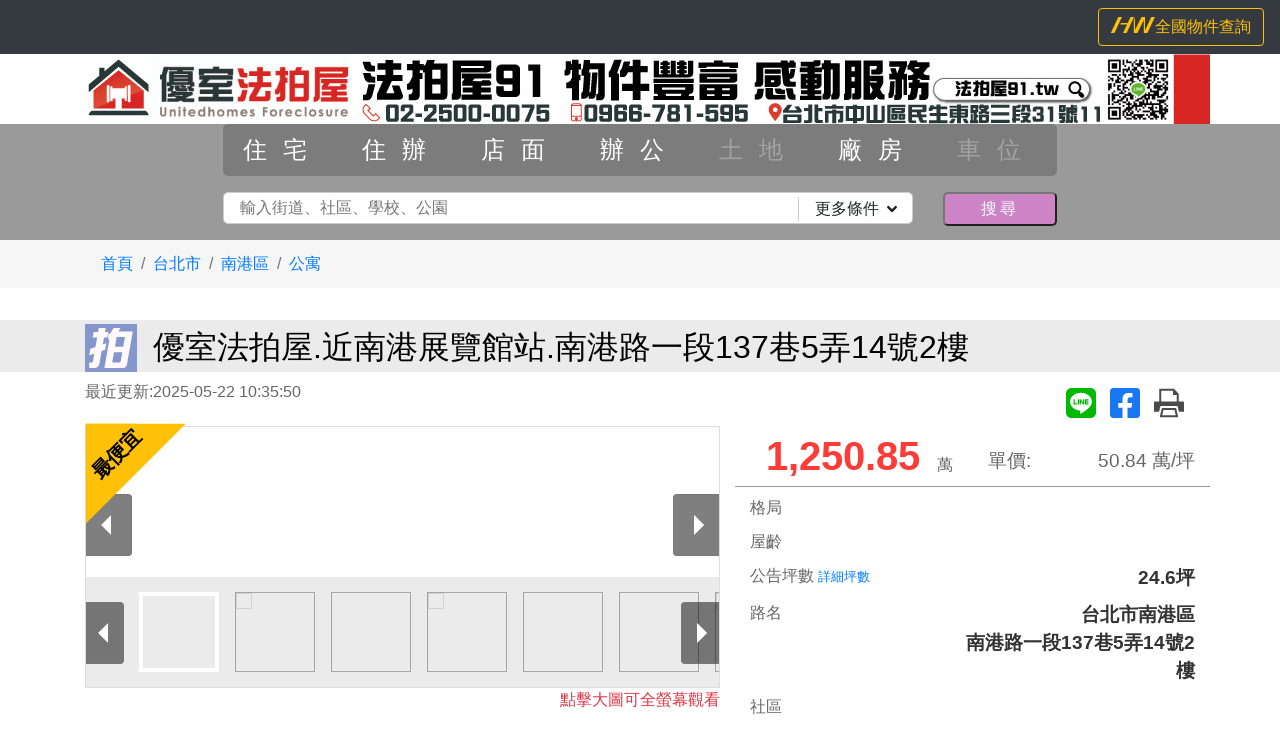

--- FILE ---
content_type: text/html; charset=utf-8
request_url: https://www.xn--91-ht1d11v3pn.tw/house/2589720
body_size: 25438
content:
<!doctype html>
<html lang="zh-TW">
<head>
<meta charset="utf-8">
<meta http-equiv="content-language" content="zh-TW">
<meta name="viewport" content="width=device-width, initial-scale=1, shrink-to-fit=no">
<meta name="author" content="優室法拍屋">
<meta name="copyright" content="HouseWeb房屋網版權所有、轉載必究 ● Copyright www.houseweb.com.tw">
<title id="headTitle" lang="zh-TW">優室法拍屋.近南港展覽館站.南港路一段137巷5弄14號2樓/台北市南港區/公寓(houseweb-HW)</title>
<meta id="headKeywords" name="keywords" content="台北市南港區,公寓,法拍,優室法拍屋.近南港展覽館站.南港路一段137巷5弄14號2樓" />
<meta id="headDescription" name="description" content="法拍好丘.近南港展覽館站.南港路一段137巷5弄14號2樓★歡迎聯絡優室法拍屋吳經理0987004321、法拍好丘0906901097、吳先生0937599564，優室法拍屋網站還有更多同類型的住家、公寓、華廈、電梯大樓、透天、別墅以及店面和辦公室等物件，滿足您的所有需求，不論您是買屋、賣屋、出租房屋皆能為你服務，更歡迎您熱搜【優室法拍屋】(houseweb-HW)" />
<meta name="robots" content="index,follow">
<meta name="googlebot" content="index,follow">

<meta property="og:site_name" content="HouseWeb房屋網">
<meta property="og:title" content="優室法拍屋.近南港展覽館站.南港路一段137巷5弄14號2樓/台北市南港區/公寓">
<meta property="og:description" content="法拍好丘.近南港展覽館站.南港路一段137巷5弄14號2樓★歡迎聯絡優室法拍屋吳經理0987004321、法拍好丘0906901097、吳先生0937599564，優室法拍屋網站還有更多同類型的住家、公寓、華廈、電梯大樓、透天、別墅以及店面和辦公室等物件，滿足您的所有需求，不論您是買屋、賣屋、出租房屋皆能為你服務，更歡迎您熱搜【優室法拍屋】" />

<meta property="og:type" content="website">
<meta property="og:url" content="https://www.xn--91-ht1d11v3pn.tw/house/2589720">
<meta property="og:locale" content="zh_TW">
<meta property="og:image:width" content="400">
<meta property="og:image:height" content="300">
<meta property="og:image" content="https://www.xn--91-ht1d11v3pn.tw/pro/fileupload/5194/290/objimg/2589720/400X300/obj2589720_1.jpg?1747881350">

<link rel="shortcut icon" href="https://www.xn--91-ht1d11v3pn.tw/pro/fileupload/5194/290/IconImg.jpg">
<link rel="apple-touch-icon" href="https://www.xn--91-ht1d11v3pn.tw/pro/fileupload/5194/290/IconImg.jpg"/>
<link rel="alternate" hreflang="zh-Hant" href="https://www.xn--91-ht1d11v3pn.tw/house/2589720"/>
<link id="headCanonical" rel="canonical" href="https://www.xn--91-ht1d11v3pn.tw/house/2589720">
<link rel="preconnect" href="https://stackpath.bootstrapcdn.com">

<link id="css-bootstrap" rel="stylesheet" href="https://stackpath.bootstrapcdn.com/bootstrap/4.1.3/css/bootstrap.min.css" integrity="sha384-MCw98/SFnGE8fJT3GXwEOngsV7Zt27NXFoaoApmYm81iuXoPkFOJwJ8ERdknLPMO" crossorigin="anonymous">
<noscript class="headload">
	<link rel="stylesheet" href="/pro/Reorganization/Template/HW/css/index-icon/style.min.css">
	<link rel="stylesheet" href="/pro/Reorganization/Template/EndUser/RealEstate/default/css/Style1-base.min.css">
	<link rel="stylesheet" href="/pro/Reorganization/Template/EndUser/RealEstate/default/css/Style1-color.min.css">
</noscript>

<script src="/pro/Reorganization/psr/JS/JQuery/1.11.3/jquery.min.js"></script>
<script src="https://stackpath.bootstrapcdn.com/bootstrap/4.1.3/js/bootstrap.min.js" integrity="sha384-ChfqqxuZUCnJSK3+MXmPNIyE6ZbWh2IMqE241rYiqJxyMiZ6OW/JmZQ5stwEULTy" crossorigin="anonymous"></script>
<script src="/pro/Reorganization/psr/JS/lazysizes/lazysizes-4.1.8.js" defer></script>
<style type="text/css">
	*{font-family: Arial, '微軟正黑體', sans-serif;}
	body{margin: 0;height:1080px;}
	.delay{	display: none;}
</style>
</head>
<body >
		<noscript>
			<iframe src="https://www.googletagmanager.com/ns.html?id='GTM-NZPFWBH'" height="0" width="0" style="display:none;visibility:hidden"></iframe>
		</noscript>
		<script>(function(a,b,d,c,e){a[c]=a[c]||[];a[c].push({"gtm.start":(new Date).getTime(),event:"gtm.js"});a=b.getElementsByTagName(d)[0];b=b.createElement(d);b.async=!0;b.src="https://www.googletagmanager.com/gtm.js?id="+e+("dataLayer"!=c?"&l="+c:"");a.parentNode.insertBefore(b,a)})(window,document,"script","dataLayer","GTM-NZPFWBH");</script>
<noscript><iframe src="https://www.googletagmanager.com/ns.html?id=GTM-TRHQP5S" height="0" width="0" style="display:none;visibility:hidden"></iframe></noscript>

<script>(function(a,b,d,c,e){a[c]=a[c]||[];a[c].push({"gtm.start":(new Date).getTime(),event:"gtm.js"});a=b.getElementsByTagName(d)[0];b=b.createElement(d);b.async=!0;b.src="https://www.googletagmanager.com/gtm.js?id="+e+("dataLayer"!=c?"&l="+c:"");a.parentNode.insertBefore(b,a)})(window,document,"script","dataLayer","GTM-TRHQP5S");</script>
	<!-- Global site tag (gtag.js) - Google Ads: 679120379 -->
	<script async src="https://www.googletagmanager.com/gtag/js?id=AW-679120379"></script>
	<script>
	window.dataLayer = window.dataLayer || [];
	function gtag(){dataLayer.push(arguments);}
	gtag('js', new Date());

	gtag('config', 'AW-679120379');
	</script>

	<!-- Event snippet for 網頁瀏覽 conversion page -->
	<script>
	gtag('event', 'conversion', {'send_to': 'AW-679120379/oA9OCOulgoECEPub6sMC'});
	</script>
		<!-- Global site tag (gtag.js) - Google Analytics singleGA -->
		<script async src="https://www.googletagmanager.com/gtag/js?id=G-5CFWQ415TC"></script>
		<script>
			window.dataLayer = window.dataLayer || [];
			function gtagGA(){dataLayer.push(arguments);}
			gtagGA('js', new Date());

			gtagGA('config', 'G-5CFWQ415TC');
		</script>
		
<!--body0823-2--><noscript class="headload">
	<link rel="stylesheet" type="text/css" href="/pro/Reorganization/Template/HW/css/object-page-color.min.css">
</noscript>
<nav class="navbar navbar-expand-lg navbar-light bg-dark delay">
    <ul class="navbar-nav ml-auto share">
        <li class="nav-item ">
                    </li>
    </ul>
    <form class="form-inline ">
        <a class="btn btn-outline-warning" href="https://www.houseweb.com.tw/sale?p-1&c=NzM0Rjh3WHpVeE9UUmZNamt3WDNkM2R5NTRiaTB0T1RFdGFIUXhaREV4ZGpOd2JpNTBkMTh5WDBKTVFnPT0y"  target="_blank"><i class="icon-HWicon"></i>全國物件查詢</a>
    </form>
</nav>
<div class="container-fluid center pdn delay">
    <div class="LongBanner">
        <a href="//www.xn--91-ht1d11v3pn.tw">
            <img class="lazyload-fade lazyload" src="/pro/Reorganization/Template/HW/pic/empty.gif" data-src="/pro/fileupload/5194/290/SubBanner.jpg?1619428115" width="1140" height="70" title="優室法拍屋">
        </a>
    </div>
    <div class="LogoBox">
        <a href="//www.xn--91-ht1d11v3pn.tw">
            <img class="lazyload-fade lazyload" data-src="/pro/fileupload/5194/290/Logo.png?1619427982" title="優室法拍屋">
        </a>
    </div>
</div>

<div class="container-fluid SmallBanner-SearchForm pdn delay">
	<noscript class="headload">
    <style type="text/css">.fa-angle-down:before{content:"";display:inline-block;width:10px;height:10px;background-image:url(/pro/Reorganization/Template/EndUser/RealEstate/default/pic/angle-down-solid.svg);background-size:10px 10px;background-repeat:no-repeat}.SearchBG{background-color:rgba(55,55,55,.5);display:flex}div.BigBanner-SearchForm>div.SearchBG{position:relative;z-index:900;margin-top:0}div.SmallBanner-SearchForm>div.SearchBG{position:relative;top:0}ul.bojType{border-width:2px;border-color:#ccc;border-style:outset;border-radius:5px;background-color:#cc84c7;height:30px;margin-top:.5rem}ul.bojType:active{border-style:inset}ul.bojType:before{content:"選擇類別";position:relative;color:#fff;left:35%;letter-spacing:.5rem}ul.bojType>li{display:none;list-style:none;border-left:1px solid #cc84c7;border-right:1px solid #cc84c7;letter-spacing:1rem;background-color:#fff;color:#333;position:relative;top:5px;z-index:500}ul.bojType>li:nth-last-child(1){border-bottom:1px solid #cc84c7}ul.bojType>li>a{padding:.5rem 0 .5rem 1rem;display:block;cursor:pointer;text-decoration:none}ul.bojType>li>a:hover{font-weight:700}ul.bojType>li>a.active{font-weight:700}ul.bojType>li>a.disable{opacity:.3}.keyword{width:100%;padding:.2rem 7rem .2rem 1rem;border:1px solid #ccc;border-radius:5px;margin-bottom:1rem}.moreRequest{padding:0 1rem;position:absolute;top:5px;right:15px;border-left:1px solid #ccc;cursor:pointer}.moreRequest>i{padding-left:.5rem}.searchBtn{padding:.2rem 0;margin-bottom:.5rem;width:100%;border-radius:5px;letter-spacing:.2rem}.moreRequestList{position:absolute;background-color:#fff;z-index:50000;border:1px solid #ccc;transform:translateY(-50px);display:none}ul.tabs,ul.tabs>li{margin:0;padding:0;list-style:none}.abgne_tab{clear:left}ul.tabs{width:100%;height:32px;text-align:center}ul.tabs li{float:left;height:31px;line-height:31px;overflow:hidden;width:33.3%}ul.tabs li a{display:block;text-decoration:none}.choosed:after{content:"";position:relative;width:8px;height:8px;border:1px solid #c09;border-radius:50%;top:-65%;right:-8%;background-color:#c09;display:block}div.tab_container{clear:left;width:100%;border-top:none;background:#fff}.tab-inner{padding:1rem}.tab-inner>label{margin-right:1rem;font-size:1.2rem}.tab-inner>label>input{padding:.2rem;margin-right:.3rem}.countNum{font-size:.7rem}.moreRequestText{border-radius:5px;margin-right:.3rem;margin-bottom:.5rem;width:100px}.remindPing,.remindPrice{font-size:.8rem;color:#903;display:block}.full{width:100%!important}@media (min-width:768px){div.BigBanner-SearchForm>div.SearchBG{position:absolute;margin-top:-80px;height:80px}ul.bojType{padding:0;background-color:rgba(55,55,55,.3);border:none;height:auto;margin-top:0;margin-bottom:.5rem}ul.bojType:before{content:""}ul.bojType:active{border-style:none}ul.bojType>li{float:left;display:block;width:14.28%;text-align:center;position:inherit;background:0 0;color:#fff;border:none;top:0}ul.bojType>li:nth-last-child(1){border-bottom:none}ul.bojType>li>a{padding:.3rem 0}ul.tabs li{width:20%}.moreRequestList{transform:translateY(-6px)}}@media (min-width:992px){ul.bojType>li{font-size:1.2rem}ul.tabs li{width:16.66%}}@media (min-width:1200px){div.BigBanner-SearchForm>div.SearchBG{margin-top:-116px;height:116px}ul.bojType>li>a{padding:.5rem 0}ul.tabs li{width:10%}ul.bojType{margin-bottom:1rem}ul.bojType>li{font-size:1.5rem}}
    </style>
</noscript>
<noscript class="headload-JSC">
$(window).resize(function(){var a=$("#keyword").outerWidth();bojTypeShow=$(window).width();$("#moreRequestList").css("width",a);768<=bojTypeShow?$("ul.bojType>li").show().removeClass("full"):$("ul.bojType>li").hide()});$("#moreRequest").click(function(){var a=$("#keyword").outerWidth();$("#moreRequestList").css("width",a);$("#moreRequestList").slideToggle()});
$("ul.bojType").click(function(){var a=$(document).width();slideli=$("ul.bojType>li");768>=a&&$(slideli).slideToggle().toggleClass("full");$("#moreRequestList").hide()});$("#clear-all-condition").click(function(){$(".tab_container input").prop("checked",!1).val("")});$("#save-all-condition").click(function(){$("#moreRequestList").slideUp()});var _showTab=0,$defaultLi=$("ul.tabs li").eq(_showTab).addClass("active");$($defaultLi.find("a").attr("href")).siblings().hide();
$("ul.tabs li").click(function(){var a=$(this),b=a.find("a").attr("href");a.addClass("active").siblings(".active").removeClass("active");$(b).stop(!1,!0).fadeIn().siblings().hide();return!1}).find("a").focus(function(){this.blur()});$(".searchForm input").click(function(){});var Tab_chooseClass="choosed";
function init_updateTabStyle(){updateTabStyle();updateTabStyle_between("#ping1","#ping2","#Tab_ping",".remindPing");updateTabStyle_between("#price1","#price2","#Tab_price",".remindPrice");updateTabStyle_between("#age1","#age2","#Tab_age",".remindAge")}$(".tab_container").on("click","input",function(){updateTabStyle()});
$("input[name='ping[]']").change(function(){0==updateTabStyle_between("#ping1","#ping2","#Tab_ping",".remindPing")&&($(this).val()==$("#ping1").val()?$("#ping2").val($("#ping1").val()):$("#ping1").val($("#ping2").val()))});$("input[name='price[]']").change(function(){0==updateTabStyle_between("#price1","#price2","#Tab_price",".remindPrice")&&($(this).val()==$("#price1").val()?$("#price2").val($("#price1").val()):$("#price1").val($("#price2").val()))});
$("input[name='age[]']").change(function(){0==updateTabStyle_between("#age1","#age2","#Tab_age",".remindAge")&&($(this).val()==$("#age1").val()?$("#age2").val($("#age1").val()):$("#age1").val($("#age2").val()))});
function updateTabStyle(){var a=$("input[name='county']:checked").length,b=$("input[name='district[]']:checked").length,c=$("input[name='saletype[]']:checked").length,d=$("input[name='classid[]']:checked").length,e=$("input[name='room[]']:checked").length,f=$("input[name='car[]']:checked").length,g=$("input[name='Oriented[]']:checked").length;0<a?$("#Tab_county").addClass(Tab_chooseClass):$("#Tab_county").removeClass(Tab_chooseClass);0<b?$("#Tab_district").addClass(Tab_chooseClass):$("#Tab_district").removeClass(Tab_chooseClass);
0<c?$("#Tab_saletype").addClass(Tab_chooseClass):$("#Tab_saletype").removeClass(Tab_chooseClass);0<d?$("#Tab_classid").addClass(Tab_chooseClass):$("#Tab_classid").removeClass(Tab_chooseClass);0<e?$("#Tab_room").addClass(Tab_chooseClass):$("#Tab_room").removeClass(Tab_chooseClass);0<f?$("#Tab_car").addClass(Tab_chooseClass):$("#Tab_car").removeClass(Tab_chooseClass);0<g?$("#Tab_Oriented").addClass(Tab_chooseClass):$("#Tab_Oriented").removeClass(Tab_chooseClass)}
function updateTabStyle_between(a,b,c,d){a=parseInt($(a).val());b=parseInt($(b).val());var e=0;""!=a&&0<a&&e++;""!=b&&0<b&&e++;switch(e){case 1:$(d).text("");$(c).addClass(Tab_chooseClass);break;case 2:$(c).addClass(Tab_chooseClass);if(b<a)return!1;$(d).text("");break;default:$(d).text(""),$(c).removeClass(Tab_chooseClass)}return!0}
$("ul.tabs li").click(function(){var a=$(this),b=a.find("a").attr("href");a.addClass("active").siblings(".active").removeClass("active");$(b).stop(!1,!0).fadeIn().siblings().hide();return!1});init_updateTabStyle();
</noscript>
<div class="col align-self-end justify-content-center SearchBG">
        <form class="col-12 col-md-10 col-lg-8 searchForm" id="SearchForm" method="get" action="/shouse" >   
        <input type="hidden" name="ClassArr" value=""/>
        <input type="hidden" name="Sort" id="SelectSort_input" value=""/>
        <div class="row">
            <ul class="col-12 bojType"><li><a href="/shouse/ClassA-1?tab=0" class="" title="桃園區住宅,新北市住宅"> 住宅</a></li><li><a href="/shouse/ClassA-4?tab=1" class="" title="桃園區住辦,新北市住辦"> 住辦</a></li><li><a href="/shouse/ClassA-7?tab=2" class="" title="桃園區店面,新北市店面"> 店面</a></li><li><a href="/shouse/ClassA-10?tab=3" class="" title="桃園區辦公,新北市辦公"> 辦公</a></li><li><a  class="disable" title="桃園區土地,新北市土地"> 土地</a></li><li><a href="/shouse/ClassA-16?tab=5" class="" title="桃園區廠房,新北市廠房"> 廠房</a></li><li><a  class="disable" title="桃園區車位,新北市車位"> 車位</a></li></ul>
            <div class="col-12 pdn">
                <div class="row">
                    <div class="col-12 col-md-10">
                        <input type="text" class="keyword" id="keyword" name="keyword" maxlength="50" value="" placeholder="輸入街道、社區、學校、公園" />
                        <div class="moreRequest" id="moreRequest">
                            更多條件<i class="fas fa-angle-down"></i>
                        </div>
                    </div>
                    <div class="col-12 col-md-2">
                        <button type="submit" class="searchBtn" id="searchBtn"><i class="fas fa-search"></i>搜尋</button>
                    </div>
                </div>
            </div>
        </div>
        <div class="row moreRequestList" id="moreRequestList">
            <div class="col-12 pdn abgne_tab">
                <ul class="col-12 tabs">
                    <li id="Tab_county"><a href="#tab01">縣市</a></li>
                    <li id="Tab_district"><a href="#tab02">鄉鎮</a></li>
                    <li id="Tab_saletype"><a href="#tab03">交易</a></li>
                    <li id="Tab_classid"><a href="#tab04">類型</a></li>
                    <li id="Tab_ping"><a href="#tab05">坪數</a></li>
                    <li id="Tab_price"><a href="#tab06">價格</a></li>
                    <li id="Tab_room"><a href="#tab07">房數</a></li>
                    <li id="Tab_age"><a href="#tab08">屋齡</a></li>
                    <li id="Tab_car"><a href="#tab09">車位</a></li>
                    <li id="Tab_Oriented"><a href="#tab10">座向</a></li>
                </ul>
                <div class="tab_container">
                    <div id="tab01" class="col-12 tab-inner">
                        <label class="checkFormlabel" for="StateID1"><input type="checkbox" class="StateID" id="StateID1" name="StateID" value="01" >台北市</label><label class="checkFormlabel" for="StateID2"><input type="checkbox" class="StateID" id="StateID2" name="StateID" value="02" >新北市</label><label class="checkFormlabel" for="StateID3"><input type="checkbox" class="StateID" id="StateID3" name="StateID" value="03" >基隆市</label><label class="checkFormlabel" for="StateID4"><input type="checkbox" class="StateID" id="StateID4" name="StateID" value="05" >桃園市</label><label class="checkFormlabel" for="StateID5"><input type="checkbox" class="StateID" id="StateID5" name="StateID" value="06" >新竹市</label><label class="checkFormlabel" for="StateID6"><input type="checkbox" class="StateID" id="StateID6" name="StateID" value="07" >新竹縣</label><label class="checkFormlabel" for="StateID7"><input type="checkbox" class="StateID" id="StateID7" name="StateID" value="09" >苗栗縣</label><label class="checkFormlabel" for="StateID8"><input type="checkbox" class="StateID" id="StateID8" name="StateID" value="10" >台中市</label><label class="checkFormlabel" for="StateID9"><input type="checkbox" class="StateID" id="StateID9" name="StateID" value="30" >宜蘭縣</label>                    </div><!--tab01-->
                    <div id="tab02" class="col-12 tab-inner">
                                        </div><!--tab02-->
                    <div id="tab03" class="col-12 tab-inner">
                        <label class="checkFormlabel" for="TradMode1"><input type="checkbox" class="TradMode" id="TradMode1" name="TradMode[]" value="3" >法拍</label>                    </div><!--tab03-->
                    <div id="tab04" class="col-12 tab-inner">
                    <label class="checkFormlabel" for="ClassID1"><input type="checkbox" class="ClassID" id="ClassID1" name="ClassID[]" value="56" >電梯大樓</label><label class="checkFormlabel" for="ClassID2"><input type="checkbox" class="ClassID" id="ClassID2" name="ClassID[]" value="58" >電梯華廈</label><label class="checkFormlabel" for="ClassID3"><input type="checkbox" class="ClassID" id="ClassID3" name="ClassID[]" value="2" >公寓</label><label class="checkFormlabel" for="ClassID4"><input type="checkbox" class="ClassID" id="ClassID4" name="ClassID[]" value="3" >透天</label><label class="checkFormlabel" for="ClassID5"><input type="checkbox" class="ClassID" id="ClassID5" name="ClassID[]" value="4" >別墅</label><label class="checkFormlabel" for="ClassID6"><input type="checkbox" class="ClassID" id="ClassID6" name="ClassID[]" value="5" >樓中樓</label><label class="checkFormlabel" for="ClassID7"><input type="checkbox" class="ClassID" id="ClassID7" name="ClassID[]" value="6" >套房</label><label class="checkFormlabel" for="ClassID8"><input type="checkbox" class="ClassID" id="ClassID8" name="ClassID[]" value="9" >住辦</label><label class="checkFormlabel" for="ClassID9"><input type="checkbox" class="ClassID" id="ClassID9" name="ClassID[]" value="10" >店辦住</label><label class="checkFormlabel" for="ClassID10"><input type="checkbox" class="ClassID" id="ClassID10" name="ClassID[]" value="11" >店面</label><label class="checkFormlabel" for="ClassID11"><input type="checkbox" class="ClassID" id="ClassID11" name="ClassID[]" value="12" >商場店鋪</label><label class="checkFormlabel" for="ClassID12"><input type="checkbox" class="ClassID" id="ClassID12" name="ClassID[]" value="14" >透天店面</label><label class="checkFormlabel" for="ClassID13"><input type="checkbox" class="ClassID" id="ClassID13" name="ClassID[]" value="55" >辦公商業大樓</label><label class="checkFormlabel" for="ClassID14"><input type="checkbox" class="ClassID" id="ClassID14" name="ClassID[]" value="57" >廠房</label><label class="checkFormlabel" for="ClassID15"><input type="checkbox" class="ClassID" id="ClassID15" name="ClassID[]" value="29" >農舍</label><label class="checkFormlabel" for="ClassID16"><input type="checkbox" class="ClassID" id="ClassID16" name="ClassID[]" value="33" >民宿</label><label class="checkFormlabel" for="ClassID17"><input type="checkbox" class="ClassID" id="ClassID17" name="ClassID[]" value="35" >平房</label><label class="checkFormlabel" for="ClassID18"><input type="checkbox" class="ClassID" id="ClassID18" name="ClassID[]" value="47" >重疊別墅</label><label class="checkFormlabel" for="ClassID19"><input type="checkbox" class="ClassID" id="ClassID19" name="ClassID[]" value="60" >廠辦</label>                    </div><!--tab04-->
                    <div id="tab05" class="col-12 tab-inner">
                        <input type="number" min="0" class="moreRequestText" id="ping1" name="sub_build[]" value=""/>坪
                        <span class="to">到</span>
                        <input type="number" min="0" class="moreRequestText" id="ping2" name="sub_build[]" value=""/>坪
                        <span class="remindPing"></span>
                    </div><!--tab06-->
                    <div id="tab06" class="col-12 tab-inner">
                        <input type="number" min="0" class="moreRequestText" id="price1" name="TradPrice[]" value=""/>萬
                        <span class="to">到</span>
                        <input type="number" min="0" class="moreRequestText" id="price2" name="TradPrice[]" value=""/>萬
                        <span class="remindPrice"></span>
                    </div><!--tab07-->
                    <div id="tab07" class="col-12 tab-inner">
                        <!--<label class="checkFormlabel" for="room1">
                          <input type="checkbox" class="room" id="room1" name="RoomNum[]" value="1" />1房
                        </label>
                        <label class="checkFormlabel" for="room2">
                          <input type="checkbox" class="room" id="room2" name="RoomNum[]" value="2" />2房
                        </label>
                        <label class="checkFormlabel" for="room3">
                          <input type="checkbox" class="room" id="room3" name="RoomNum[]" value="3" />3房
                        </label>
                        <label class="checkFormlabel" for="room4">
                          <input type="checkbox" class="room" id="room4" name="RoomNum[]" value="4" />4房
                        </label>
                        <label class="checkFormlabel" for="room5">
                          <input type="checkbox" class="room" id="room5" name="RoomNum[]" value="5~" />5房以上
                        </label>-->
                        <label class="checkFormlabel" for="RoomNum1"><input type="checkbox" class="RoomNum" id="RoomNum1" name="RoomNum[]" value="1" >1</label><label class="checkFormlabel" for="RoomNum2"><input type="checkbox" class="RoomNum" id="RoomNum2" name="RoomNum[]" value="2" >2</label><label class="checkFormlabel" for="RoomNum3"><input type="checkbox" class="RoomNum" id="RoomNum3" name="RoomNum[]" value="3" >3</label><label class="checkFormlabel" for="RoomNum4"><input type="checkbox" class="RoomNum" id="RoomNum4" name="RoomNum[]" value="4" >4</label><label class="checkFormlabel" for="RoomNum5"><input type="checkbox" class="RoomNum" id="RoomNum5" name="RoomNum[]" value="5~" >5以上</label>                    </div><!--tab08-->
                    <div id="tab08" class="col-12 tab-inner">
                        <input type="number" min="0" class="moreRequestText" id="age1" name="BuildYear[]" value=""/>年
                        <span class="to">到</span>
                        <input type="number" min="0" class="moreRequestText" id="age2" name="BuildYear[]" value=""/>年
                        <span class="remindAge"></span>
                    </div>
                    <!--tab09-->
                    <div id="tab09" class="col-12 tab-inner">
                        <label class="checkFormlabel" for="Car1"><input type="checkbox" class="Car" id="Car1" name="Car[]" value="0" >無</label><label class="checkFormlabel" for="Car2"><input type="checkbox" class="Car" id="Car2" name="Car[]" value="1" >有</label>                    </div><!--tab10-->
                    <div id="tab10" class="col-12 tab-inner">
                                            </div><!--tab11-->
                </div>
                <div class="abgne_tab_button pr-2 mb-2 text-right">
                    <span class="btn btn-secondary btn-sm" id="clear-all-condition">清除所有條件</span>
                    <span class="btn btn-danger btn-sm" id="save-all-condition">儲存所有條件</span>
                </div>                
            </div>
        </div>
    
    </form>
    </div>

</div>

		<noscript>
			<iframe src="https://www.googletagmanager.com/ns.html?id='GTM-NZPFWBH'" height="0" width="0" style="display:none;visibility:hidden"></iframe>
		</noscript>
		<script>(function(a,b,d,c,e){a[c]=a[c]||[];a[c].push({"gtm.start":(new Date).getTime(),event:"gtm.js"});a=b.getElementsByTagName(d)[0];b=b.createElement(d);b.async=!0;b.src="https://www.googletagmanager.com/gtm.js?id="+e+("dataLayer"!=c?"&l="+c:"");a.parentNode.insertBefore(b,a)})(window,document,"script","dataLayer","GTM-NZPFWBH");</script>
<noscript><iframe src="https://www.googletagmanager.com/ns.html?id=GTM-TRHQP5S" height="0" width="0" style="display:none;visibility:hidden"></iframe></noscript>

<script>(function(a,b,d,c,e){a[c]=a[c]||[];a[c].push({"gtm.start":(new Date).getTime(),event:"gtm.js"});a=b.getElementsByTagName(d)[0];b=b.createElement(d);b.async=!0;b.src="https://www.googletagmanager.com/gtm.js?id="+e+("dataLayer"!=c?"&l="+c:"");a.parentNode.insertBefore(b,a)})(window,document,"script","dataLayer","GTM-TRHQP5S");</script>
	<!-- Global site tag (gtag.js) - Google Ads: 679120379 -->
	<script async src="https://www.googletagmanager.com/gtag/js?id=AW-679120379"></script>
	<script>
	window.dataLayer = window.dataLayer || [];
	function gtag(){dataLayer.push(arguments);}
	gtag('js', new Date());

	gtag('config', 'AW-679120379');
	</script>

	<!-- Event snippet for 網頁瀏覽 conversion page -->
	<script>
	gtag('event', 'conversion', {'send_to': 'AW-679120379/oA9OCOulgoECEPub6sMC'});
	</script>
		<!-- Global site tag (gtag.js) - Google Analytics singleGA -->
		<script async src="https://www.googletagmanager.com/gtag/js?id=G-5CFWQ415TC"></script>
		<script>
			window.dataLayer = window.dataLayer || [];
			function gtagGA(){dataLayer.push(arguments);}
			gtagGA('js', new Date());

			gtagGA('config', 'G-5CFWQ415TC');
		</script>
		
<!--body0823-2--><link rel="canonical" href="https://www.xn--91-ht1d11v3pn.tw/house/2589720" /><meta property="Record_TelClick" content="NDAxRzkxYzJWdlltb3VkR1ZzWTJ4cFkydGZNalU0T1RjeU1GOHpOMlZrWkY4NU5EUXdNVjlDVEVJPTQ=">
<meta property="Data_Fasttelbox" content="ODAxRzkxYzJWdlltb3VabUZ6ZEdKdmVGODFNVGswZkRJNU1Id3lOVGc1TnpJd1h6TTNaV1JrWHpZeU1ETXlYMEpNUWc9PTg=">
<style type="text/css">
    #div-map{min-height:462px;}
    #div-recommend{overflow: hidden;}
    #div-recommend .RecommendItemBox{min-height: 285px;}
    #div-recommend .ObjectR{display:none;}
    .BasicInfo .special table {width:auto !important}
    .special table {
      width: 100% !important;
    }
    /* #div-ObjectContent .special{overflow-x: auto;} */
</style>
    <link id="css-basic" rel="stylesheet" href="/pro/Reorganization/Template/EndUser/RealEstate/share/css/object-speed.min.css?201217"><noscript class="headload">
    <link id="css-pgw" rel="stylesheet" href="/pro/Reorganization/Template/Package/js/PgwSlideshow/pgwslideshow-Style1.min.css">
    <link id="css-fancybox-all" rel="stylesheet" href="/pro/Reorganization/psr/JS/fancybox/3.5.7/fancybox.min.css" />
    <style type="text/css">.announce{position:absolute;top:6px;left:-4px;width:100px;text-align:center;display:block;color:#000;font-size:20px;font-weight:700;line-height:1.2;z-index:60;transform:rotate(-45deg)}.announce:before{content:"";position:absolute;top:0;left:0;width:0;height:0;border-width:50px;border-color:#ffc107 transparent transparent #ffc107;border-style:solid;z-index:-10;transform:rotate(45deg)}.tabcolor1{color:#fff}.tabcolor1:before{border-color:#ff1707 transparent transparent #ff1707}.announce.tabcolor11,.announce.tabcolor12,.announce.tabcolor13,.announce.tabcolor14,.announce.tabcolor15,.announce.tabcolor16,.announce.tabcolor17,.announce.tabcolor18,.announce.tabcolor2,.announce.tabcolor21,.announce.tabcolor3,.announce.tabcolor5,.announce.tabcolor6,.announce.tabcolor8,.announce.tabcolor9{line-height:2.2}.tabcolor1 .brnone{display:block}.tabcolor4:before{border-color:#fffa82 transparent transparent #fffa82}.tabcolor21:before{border-color:#ff9f37 transparent transparent #ff9f37}.tabcolor20:before{border-color:#ff8282 transparent transparent #ff8282}</style>
</noscript>
<script src="/pro/Reorganization/Template/Package/js/fancybox/lib/jquery.mousewheel.pack.min.js" defer></script>
<script id="js-pgw" src="/pro/Reorganization/Template/Package/js/PgwSlideshow/PgwSlideshow.min.js" defer></script>
<script id="js-fancybox-all" src="/pro/Reorganization/psr/JS/fancybox/3.5.7/fancybox.min.js" defer></script>

<script src="/pro/Reorganization/Template/EndUser/RealEstate/share/js/object-speed.min.js?202112c" defer></script>
<div id="div-ObjectContent">

<div class="container-fluid grayBG">
    <div class="container">
        <nav aria-label="breadcrumb">
            <ol class="breadcrumb">
                <li class="breadcrumb-item"><a target="_blank" href="https://www.xn--91-ht1d11v3pn.tw">首頁</a></li><li class="breadcrumb-item"><a target="_blank" href="/shouse?StateID=01&#keyword">台北市</a></li><li class="breadcrumb-item"><a target="_blank" href="/shouse?StateID=01&TownID[]=0110&#keyword">南港區</a></li><li class="breadcrumb-item"><a target="_blank" href="/shouse?StateID=01&TownID[]=0110&ClassID[]=2&#keyword">公寓</a></li>            </ol>
        </nav>   
    </div>      
</div>
<div class="container-fluid MainTitle">
    <div class="container">
        <h1>
            <span class="SaleTypeBig bid"></span><span class="ObjTitle">優室法拍屋.近南港展覽館站.南港路一段137巷5弄14號2樓</span>
        </h1>
    </div>
</div>
<div class="container">
    <div class="row justify-content-between">
        <div class="col-auto renew">
        最近更新:2025-05-22 10:35:50   
        </div>
        <div class="col-auto share">
        <a href="https://social-plugins.line.me/lineit/share?url=https://www.xn--91-ht1d11v3pn.tw/house/2589720?line=1&text=【台北市南港區】 %E5%84%AA%E5%AE%A4%E6%B3%95%E6%8B%8D%E5%B1%8B.%E8%BF%91%E5%8D%97%E6%B8%AF%E5%B1%95%E8%A6%BD%E9%A4%A8%E7%AB%99.%E5%8D%97%E6%B8%AF%E8%B7%AF%E4%B8%80%E6%AE%B5137%E5%B7%B75%E5%BC%8414%E8%99%9F2%E6%A8%93%0D%0A物件類別： 公寓%0D%0A總坪數： 24.6%0D%0A土地坪數： 6.93%0D%0A物件總價： 1,250.85萬%0D%0A請洽： 優室法拍屋%0D%0A聯絡電話： 0987-004-321%0D%0A聯絡手機： 0906-901-097%0D%0A&from=line_scheme" target="_blank"><img src="/pro/Reorganization/Template/HW/pic/fa-line.svg"></a>        <a target="_blank" href="http://www.facebook.com/share.php?u=https://www.xn--91-ht1d11v3pn.tw/house/2589720"><img src="/pro/Reorganization/Template/HW/pic/fa-facebook-square.svg" alt="FB-SHARE" width="35px" height="35px"></a>        <a target="_blank" href="/pro/friendlyPrint.php?ObjID=2589720"><img src="/pro/Reorganization/Template/HW/pic/print.svg"></a>
        </div>
    </div>
</div>

<style>
    .catrgoryiteam {
        padding: 1rem;
    }
    .catrgoryiteam li {
        width: 100%;
        float: none;
    }
</style>
<div class="container">
    <div class="row">
        <div class="col-lg-7 objpic d-flex">
            <div class="lds-roller"><div></div><div></div><div></div><div></div><div></div><div></div><div></div><div></div></div>
            <div class="objpic-img d-none">
                <span class="announce tabcolor9" data-num="9">最便宜</span>                <ul class="pgwSlideshow"><li><img width="" height="" src="" alt="優室法拍屋.近南港展覽館站.南港路一段137巷5弄14號2樓圖片(1)"></li><li><img width="" height="" src="" alt="優室法拍屋.近南港展覽館站.南港路一段137巷5弄14號2樓圖片(2)"></li><li><img width="" height="" src="" alt="優室法拍屋.近南港展覽館站.南港路一段137巷5弄14號2樓圖片(3)"></li><li><img width="" height="" src="" alt="優室法拍屋.近南港展覽館站.南港路一段137巷5弄14號2樓圖片(4)"></li><li><img width="" height="" src="" alt="優室法拍屋.近南港展覽館站.南港路一段137巷5弄14號2樓圖片(5)"></li><li><img width="" height="" src="" alt="優室法拍屋.近南港展覽館站.南港路一段137巷5弄14號2樓圖片(6)"></li><li><img width="" height="" src="" alt="優室法拍屋.近南港展覽館站.南港路一段137巷5弄14號2樓圖片(7)"></li><li><img width="" height="" src="" alt="優室法拍屋.近南港展覽館站.南港路一段137巷5弄14號2樓圖片(8)"></li><li><img width="" height="" src="" alt="優室法拍屋.近南港展覽館站.南港路一段137巷5弄14號2樓圖片(9)"></li><li><img width="" height="" src="" alt="優室法拍屋.近南港展覽館站.南港路一段137巷5弄14號2樓圖片(10)"></li><li><img width="" height="" src="" alt="優室法拍屋.近南港展覽館站.南港路一段137巷5弄14號2樓圖片(11)"></li><li><img width="" height="" src="" alt="優室法拍屋.近南港展覽館站.南港路一段137巷5弄14號2樓圖片(12)"></li><li><img width="" height="" src="" alt="優室法拍屋.近南港展覽館站.南港路一段137巷5弄14號2樓圖片(13)"></li><li><img width="" height="" src="" alt="優室法拍屋.近南港展覽館站.南港路一段137巷5弄14號2樓圖片(14)"></li><li><img width="" height="" src="" alt="優室法拍屋.近南港展覽館站.南港路一段137巷5弄14號2樓格局圖"></li></ul>
                <div class="text-danger annotation">點擊大圖可全螢幕觀看</div>
            </div>
            <div class="imgload" style="display:none;"><img data-src="/pro/fileupload/5194/290/objimg/2589720/400X300/obj2589720_1.jpg?1747881350"><img data-src="/pro/fileupload/5194/290/objimg/2589720/400X300/obj2589720_2.jpg?1747881350"><img data-src="/pro/fileupload/5194/290/objimg/2589720/400X300/obj2589720_3.jpg?1747881350"><img data-src="/pro/fileupload/5194/290/objimg/2589720/400X300/obj2589720_4.jpg?1747881350"><img data-src="/pro/fileupload/5194/290/objimg/2589720/400X300/obj2589720_5.jpg?1747881350"><img data-src="/pro/fileupload/5194/290/objimg/2589720/400X300/obj2589720_6.jpg?1747881350"><img data-src="/pro/fileupload/5194/290/objimg/2589720/400X300/obj2589720_7.jpg?1747881350"><img data-src="/pro/fileupload/5194/290/objimg/2589720/400X300/obj2589720_8.jpg?1747881350"><img data-src="/pro/fileupload/5194/290/objimg/2589720/400X300/obj2589720_9.jpg?1747881350"><img data-src="/pro/fileupload/5194/290/objimg/2589720/400X300/obj2589720_10.jpg?1747881350"><img data-src="/pro/fileupload/5194/290/objimg/2589720/400X300/obj2589720_11.jpg?1747881350"><img data-src="/pro/fileupload/5194/290/objimg/2589720/400X300/obj2589720_12.jpg?1747881350"><img data-src="/pro/fileupload/5194/290/objimg/2589720/400X300/obj2589720_13.jpg?1747881350"><img data-src="/pro/fileupload/5194/290/objimg/2589720/400X300/obj2589720_14.jpg?1747881350"><img data-src="/pro/fileupload/5194/290/objimg/2589720/400X300/obj2589720_Layout.jpg"></div>        </div>

        <div class="col-lg-5 objinfo">
            <div class="row justify-content-between underline">
                <div class="col-12 col-md-6 Priceall">
                    <span class="d-none">一般戶租金</span>
                    <span class="PriceColor discount">
                        <span>
                                                    </span>
                        1,250.85                    </span>
                    <span>萬</span>
                </div>
                <div class="col-12 col-md-6 PriceSingle" style="">
                    <span>單價:</span><span>50.84 萬/坪</span>
                </div>
                <div class="col-12 col-md-6 PriceSingle d-none">
                    <span>押金:</span>
                </div>
            </div>
                        <div class="row underline">
                <div class="col-4 Subtitle">格局</div>
                <div class="col-8 Subcontent"></div>
                <div class="col-5 Subtitle">屋齡</div>
                <div class="col-7 Subcontent"></div>
                <div class="col-5 Subtitle">公告坪數 <a href="javascript:void(0)" class="ToBuildDataBox"><small>詳細坪數</small></a></div>
                <div class="col-7 Subcontent">24.6坪</div>
                <div class="col-5 Subtitle">路名</div>
                <div class="col-7 Subcontent">台北市南港區<br>南港路一段137巷5弄14號2樓</div>
                <div class="col-5 Subtitle">社區</div>
                <div class="col-7 Subcontent"></div>
                <div class="col-5 Subtitle">物件編號</div>
                <div class="col-7 Subcontent">12/13-拍定1726.9萬</div>
            </div>
            <div class="row ">
                <div class="col-12 Memname"><a target="_blank" title="優室法拍屋" href="https://www.houseweb.com.tw/meminfo/5194">優室法拍屋</a><span class="companyname">經紀業:凌陽有限公司<br>經紀人證號：吳肇棠(106)新北經字第003369號</div>
                <div class="col-12">
                    <div class="row">
                        <div class="col">
                            <div class="row phone">
                                <div class="col-12 phone1 ">
                                    <i class="icon-phone"></i>
                                    <a href="tel:0987004321" >0987-004-321</a>                                </div>
                                <div class="col-12 phone2 ">
                                    <i class="icon-mobil"></i>
                                    <a href="tel:0906901097" >0906-901-097</a>                                </div> 
                                <div class="col-12 d-none">
                                                                    </div>
                            </div>
                                                    </div>
                        <div class="col-3 booking" id="btn-booking">
                            <a href="javascript:void(0)">預約<br />看屋</a>
                        </div>
                    </div>
                </div>
                <div class="col-12 text-danger small mb-2">請主動告知是從淘屋網(houseweb)得知物件資訊，謝謝您。</div>
                
            </div>
        </div>
    </div>
</div>
<div class="container-fluid  delay BackgroundGray mb-3">
    <div class="container categoryBG " >
        <div class="p-3 h3 border-bottom text-center">
        物件介紹
        </div>
        <div class="special" style="overflow:auto;height:500px">
            <p><span style="font-size:22px;"><a href="https://www.facebook.com/nicechiu">法拍好丘 | 臉書FB粉絲頁</a> <span style="font-family:Comic Sans MS,cursive"><span style="background-color:#ffcc66;"> <<< 點我看分享  </span></span></span></p><p><span style="font-size:22px;"><a href="https://www.facebook.com/nicechiu"><span style="color:#3333ff;">法拍好丘 | </span></a><a href="https://nicechiu.pixnet.net/blog"><span style="color:#3333ff;">痞客邦部落格</span></a> <span style="font-family:Comic Sans MS,cursive"><span style="background-color:#ff9900"> <<< 點我看更多  </span></span></span></p><p><span style="font-size:22px;"><span style="color: rgb(51, 0, 153);"><u style=""><b>法拍好丘 | 免費諮詢專線</b> </u></span><strong><span style="background-color:#ff9999;"> 0906-901-097 </span></strong></span></p><h1><span style="font-size:36px;"><span style="color:#ffffff"><strong><span style="font-family:微軟正黑體"><span style="background-color:#ff0000">  ▲法拍好丘.近南港展覽館站.南港路一段137巷5弄14號2樓  </span></span></strong></span></span><br /><span style="font-size:36px;"><span style="color:#66cc33;">♣</span></span><span style="font-size:22px;"><span style="font-family:微軟正黑體"><strong>法院筆錄內容節錄 <span style="background-color:white">:</span></strong></span></span></h1><p><span style="font-size:14px;">使用情形<br />一、８４７建號建物、暫編２６７４建號建物於拍定後點交，４７０地號土地為拍賣應有部分，為建物坐落基地，於拍定後不點交。<br />二、１１２年１月７日現場查封時，無人回應，請鎖匠開鎖入內，屋內有若干辦公桌及文件，看似無人居住使用。台北市政府警察局南港分局於１１２年４月２０日函覆，查訪大門深鎖，按鈴無人回應。惟現在實際情形如何，仍請應買人自行查明注意。<br />三、暫編２６７４建號建物為未辦保存登記，拍定人不得持權利移轉證書辦理保存登記。且以建物現況拍賣，當事人及拍定人均不得以面積不符，請求增減價金，無獨立出入門戶，拍定後抵押權人就該建物拍得價金有優先受償權。</span></p><p><span style="font-size:14px"><span style="font-family:微軟正黑體"><strong>(本物件拍賣公告,若有遺誤,概以執行單位公告為準)</strong></span></span></p><p><span style="color:#e74c3c;">****************************************************************************************************************************************************************************</span></p><h2 style="margin: 1em 0px; padding: 0px; border: 0px; font-style: normal; font-variant-ligatures: normal; font-variant-caps: normal; font-variant-numeric: inherit; font-variant-east-asian: inherit; font-weight: 400; font-stretch: inherit; font-size: 1.1rem; line-height: 1.75rem; font-family: Noto Sans TC, 微軟正黑體, sans-serif; vertical-align: baseline; color: rgb(52, 52, 52); letter-spacing: 1px; orphans: 2; text-align: start; text-indent: 0px; text-transform: none; white-space: normal; widows: 2; word-spacing: 0px; -webkit-text-stroke-width: 0px; background-color: rgb(255, 255, 255); text-decoration-thickness: initial; text-decoration-style: initial; text-decoration-color: initial;"><span style="margin: 0px; padding: 0px; border: 0px; font-style: inherit; font-variant: inherit; font-weight: inherit; font-stretch: inherit; font-size: 32px; line-height: inherit; font-family: inherit; vertical-align: baseline;"><span style="margin: 0px; padding: 0px; border: 0px; font-style: normal; font-variant-ligatures: normal; font-variant-caps: normal; font-variant-numeric: inherit; font-variant-east-asian: inherit; font-weight: 400; font-stretch: inherit; font-size: inherit; line-height: inherit; font-family: -apple-system, blinkmacsystemfont, helvetica neue, helvetica, hiragino sans, arial, ms pgothic, sans-serif; vertical-align: baseline; -webkit-text-stroke-width: 0px; background-color: rgb(255, 255, 255); color: rgb(17, 17, 17); float: none; letter-spacing: normal; orphans: 2; text-align: start; text-decoration-color: initial; text-decoration-style: initial; text-decoration-thickness: initial; text-indent: 0px; text-transform: none; white-space: pre-wrap; widows: 2; word-spacing: 0px; display: inline !important;">【法拍屋投標注意事項】</span></span></h2><h3 style="margin: 1em 0px; padding: 0px; border: 0px; font-style: normal; font-variant-ligatures: normal; font-variant-caps: normal; font-variant-numeric: inherit; font-variant-east-asian: inherit; font-weight: 400; font-stretch: inherit; font-size: 1.1rem; line-height: 1.75rem; font-family: Noto Sans TC, 微軟正黑體, sans-serif; vertical-align: baseline; color: rgb(52, 52, 52); letter-spacing: 1px; orphans: 2; text-align: start; text-indent: 0px; text-transform: none; white-space: normal; widows: 2; word-spacing: 0px; -webkit-text-stroke-width: 0px; background-color: rgb(255, 255, 255); text-decoration-thickness: initial; text-decoration-style: initial; text-decoration-color: initial;"><br style="color: rgb(17, 17, 17); font-family: -apple-system, BlinkMacSystemFont, Helvetica Neue, Helvetica, Hiragino Sans, Arial, MS PGothic, sans-serif; font-size: 15px; font-style: normal; font-variant-ligatures: normal; font-variant-caps: normal; font-weight: 400; letter-spacing: normal; orphans: 2; text-align: start; text-indent: 0px; text-transform: none; white-space: pre-wrap; widows: 2; word-spacing: 0px; -webkit-text-stroke-width: 0px; background-color: rgb(255, 255, 255); text-decoration-thickness: initial; text-decoration-style: initial; text-decoration-color: initial;" /><span style="margin: 0px; padding: 0px; border: 0px; font-style: inherit; font-variant: inherit; font-weight: inherit; font-stretch: inherit; font-size: 24px; line-height: inherit; font-family: inherit; vertical-align: baseline;"><span style="margin: 0px; padding: 0px; border: 0px; font-style: normal; font-variant-ligatures: normal; font-variant-caps: normal; font-variant-numeric: inherit; font-variant-east-asian: inherit; font-weight: 400; font-stretch: inherit; font-size: inherit; line-height: inherit; font-family: -apple-system, blinkmacsystemfont, helvetica neue, helvetica, hiragino sans, arial, ms pgothic, sans-serif; vertical-align: baseline; -webkit-text-stroke-width: 0px; background-color: rgb(255, 255, 255); color: rgb(17, 17, 17); float: none; letter-spacing: normal; orphans: 2; text-align: start; text-decoration-color: initial; text-decoration-style: initial; text-decoration-thickness: initial; text-indent: 0px; text-transform: none; white-space: pre-wrap; widows: 2; word-spacing: 0px; display: inline !important;">投標須攜帶物品：身分證、印章、保證金支票</span></span></h3><ul style="margin: 0px; padding: 1em 0px 1em 2.5em; border: 0px; font-style: normal; font-variant-ligatures: normal; font-variant-caps: normal; font-variant-numeric: inherit; font-variant-east-asian: inherit; font-weight: 400; font-stretch: inherit; font-size: 16px; line-height: inherit; font-family: Noto Sans TC, 微軟正黑體, sans-serif; vertical-align: baseline; list-style: disc; color: rgb(40, 40, 40); letter-spacing: 1px; orphans: 2; text-align: start; text-indent: 0px; text-transform: none; white-space: normal; widows: 2; word-spacing: 0px; -webkit-text-stroke-width: 0px; background-color: rgb(255, 255, 255); text-decoration-thickness: initial; text-decoration-style: initial; text-decoration-color: initial;">	<li style="margin: 0px; padding: 0px; border: 0px; font: inherit; vertical-align: baseline;"><span style="margin: 0px; padding: 0px; border: 0px; font-style: normal; font-variant-ligatures: normal; font-variant-caps: normal; font-variant-numeric: inherit; font-variant-east-asian: inherit; font-weight: 400; font-stretch: inherit; font-size: 15px; line-height: inherit; font-family: -apple-system, blinkmacsystemfont, helvetica neue, helvetica, hiragino sans, arial, ms pgothic, sans-serif; vertical-align: baseline; -webkit-text-stroke-width: 0px; background-color: rgb(255, 255, 255); color: rgb(17, 17, 17); float: none; letter-spacing: normal; orphans: 2; text-align: start; text-decoration-color: initial; text-decoration-style: initial; text-decoration-thickness: initial; text-indent: 0px; text-transform: none; white-space: pre-wrap; widows: 2; word-spacing: 0px; display: inline !important;">身分證：房子買誰的名字，就帶誰的身分證去投標。</span></li>	<li style="margin: 0px; padding: 0px; border: 0px; font: inherit; vertical-align: baseline;"><span style="margin: 0px; padding: 0px; border: 0px; font-style: normal; font-variant-ligatures: normal; font-variant-caps: normal; font-variant-numeric: inherit; font-variant-east-asian: inherit; font-weight: 400; font-stretch: inherit; font-size: 15px; line-height: inherit; font-family: -apple-system, blinkmacsystemfont, helvetica neue, helvetica, hiragino sans, arial, ms pgothic, sans-serif; vertical-align: baseline; -webkit-text-stroke-width: 0px; background-color: rgb(255, 255, 255); color: rgb(17, 17, 17); float: none; letter-spacing: normal; orphans: 2; text-align: start; text-decoration-color: initial; text-decoration-style: initial; text-decoration-thickness: initial; text-indent: 0px; text-transform: none; white-space: pre-wrap; widows: 2; word-spacing: 0px; display: inline !important;">印章：跟身分證一樣，買誰的名字帶誰的印章。</span></li>	<li style="margin: 0px; padding: 0px; border: 0px; font: inherit; vertical-align: baseline;"><span style="margin: 0px; padding: 0px; border: 0px; font-style: normal; font-variant-ligatures: normal; font-variant-caps: normal; font-variant-numeric: inherit; font-variant-east-asian: inherit; font-weight: 400; font-stretch: inherit; font-size: 15px; line-height: inherit; font-family: -apple-system, blinkmacsystemfont, helvetica neue, helvetica, hiragino sans, arial, ms pgothic, sans-serif; vertical-align: baseline; -webkit-text-stroke-width: 0px; background-color: rgb(255, 255, 255); color: rgb(17, 17, 17); float: none; letter-spacing: normal; orphans: 2; text-align: start; text-decoration-color: initial; text-decoration-style: initial; text-decoration-thickness: initial; text-indent: 0px; text-transform: none; white-space: pre-wrap; widows: 2; word-spacing: 0px; display: inline !important;">保證金支票：合法金融機關開立的本行支票。</span></li></ul><p style="margin: 1em 0px; padding: 0px; border: 0px; font-style: normal; font-variant-ligatures: normal; font-variant-caps: normal; font-variant-numeric: inherit; font-variant-east-asian: inherit; font-weight: 400; font-stretch: inherit; font-size: 1.1rem; line-height: 1.75rem; font-family: Noto Sans TC, 微軟正黑體, sans-serif; vertical-align: baseline; color: rgb(52, 52, 52); letter-spacing: 1px; orphans: 2; text-align: start; text-indent: 0px; text-transform: none; white-space: normal; widows: 2; word-spacing: 0px; -webkit-text-stroke-width: 0px; background-color: rgb(255, 255, 255); text-decoration-thickness: initial; text-decoration-style: initial; text-decoration-color: initial;"><span style="margin: 0px; padding: 0px; border: 0px; font-style: normal; font-variant-ligatures: normal; font-variant-caps: normal; font-variant-numeric: inherit; font-variant-east-asian: inherit; font-weight: 400; font-stretch: inherit; font-size: 15px; line-height: inherit; font-family: -apple-system, blinkmacsystemfont, helvetica neue, helvetica, hiragino sans, arial, ms pgothic, sans-serif; vertical-align: baseline; -webkit-text-stroke-width: 0px; background-color: rgb(255, 255, 255); color: rgb(17, 17, 17); float: none; letter-spacing: normal; orphans: 2; text-align: start; text-decoration-color: initial; text-decoration-style: initial; text-decoration-thickness: initial; text-indent: 0px; text-transform: none; white-space: pre-wrap; widows: 2; word-spacing: 0px; display: inline !important;">注意事項：</span><br style="color: rgb(17, 17, 17); font-family: -apple-system, BlinkMacSystemFont, Helvetica Neue, Helvetica, Hiragino Sans, Arial, MS PGothic, sans-serif; font-size: 15px; font-style: normal; font-variant-ligatures: normal; font-variant-caps: normal; font-weight: 400; letter-spacing: normal; orphans: 2; text-align: start; text-indent: 0px; text-transform: none; white-space: pre-wrap; widows: 2; word-spacing: 0px; -webkit-text-stroke-width: 0px; background-color: rgb(255, 255, 255); text-decoration-thickness: initial; text-decoration-style: initial; text-decoration-color: initial;" /><span style="margin: 0px; padding: 0px; border: 0px; font-style: normal; font-variant-ligatures: normal; font-variant-caps: normal; font-variant-numeric: inherit; font-variant-east-asian: inherit; font-weight: 400; font-stretch: inherit; font-size: 15px; line-height: inherit; font-family: -apple-system, blinkmacsystemfont, helvetica neue, helvetica, hiragino sans, arial, ms pgothic, sans-serif; vertical-align: baseline; -webkit-text-stroke-width: 0px; background-color: rgb(255, 255, 255); color: rgb(17, 17, 17); float: none; letter-spacing: normal; orphans: 2; text-align: start; text-decoration-color: initial; text-decoration-style: initial; text-decoration-thickness: initial; text-indent: 0px; text-transform: none; white-space: pre-wrap; widows: 2; word-spacing: 0px; display: inline !important;">投標人不一定需要到場，可委託代理人攜帶三樣物品參與投標。</span><br style="color: rgb(17, 17, 17); font-family: -apple-system, BlinkMacSystemFont, Helvetica Neue, Helvetica, Hiragino Sans, Arial, MS PGothic, sans-serif; font-size: 15px; font-style: normal; font-variant-ligatures: normal; font-variant-caps: normal; font-weight: 400; letter-spacing: normal; orphans: 2; text-align: start; text-indent: 0px; text-transform: none; white-space: pre-wrap; widows: 2; word-spacing: 0px; -webkit-text-stroke-width: 0px; background-color: rgb(255, 255, 255); text-decoration-thickness: initial; text-decoration-style: initial; text-decoration-color: initial;" /><span style="margin: 0px; padding: 0px; border: 0px; font-style: normal; font-variant-ligatures: normal; font-variant-caps: normal; font-variant-numeric: inherit; font-variant-east-asian: inherit; font-weight: 400; font-stretch: inherit; font-size: 15px; line-height: inherit; font-family: -apple-system, blinkmacsystemfont, helvetica neue, helvetica, hiragino sans, arial, ms pgothic, sans-serif; vertical-align: baseline; -webkit-text-stroke-width: 0px; background-color: rgb(255, 255, 255); color: rgb(17, 17, 17); float: none; letter-spacing: normal; orphans: 2; text-align: start; text-decoration-color: initial; text-decoration-style: initial; text-decoration-thickness: initial; text-indent: 0px; text-transform: none; white-space: pre-wrap; widows: 2; word-spacing: 0px; display: inline !important;">保證金支票金額絕對不可低於公告保證金，否則以廢標論。支票可直接指名法院，例如：臺灣士林地方法院。</span><br style="color: rgb(17, 17, 17); font-family: -apple-system, BlinkMacSystemFont, Helvetica Neue, Helvetica, Hiragino Sans, Arial, MS PGothic, sans-serif; font-size: 15px; font-style: normal; font-variant-ligatures: normal; font-variant-caps: normal; font-weight: 400; letter-spacing: normal; orphans: 2; text-align: start; text-indent: 0px; text-transform: none; white-space: pre-wrap; widows: 2; word-spacing: 0px; -webkit-text-stroke-width: 0px; background-color: rgb(255, 255, 255); text-decoration-thickness: initial; text-decoration-style: initial; text-decoration-color: initial;" /><span style="margin: 0px; padding: 0px; border: 0px; font-style: normal; font-variant-ligatures: normal; font-variant-caps: normal; font-variant-numeric: inherit; font-variant-east-asian: inherit; font-weight: 400; font-stretch: inherit; font-size: 15px; line-height: inherit; font-family: -apple-system, blinkmacsystemfont, helvetica neue, helvetica, hiragino sans, arial, ms pgothic, sans-serif; vertical-align: baseline; -webkit-text-stroke-width: 0px; background-color: rgb(255, 255, 255); color: rgb(17, 17, 17); float: none; letter-spacing: normal; orphans: 2; text-align: start; text-decoration-color: initial; text-decoration-style: initial; text-decoration-thickness: initial; text-indent: 0px; text-transform: none; white-space: pre-wrap; widows: 2; word-spacing: 0px; display: inline !important;">如用公司法人名義投標，則另須準備公司變更事項登記卡、公司大小章、負責人身分證等。</span></p><hr style="border-color: var(--primary-color); border-style: dashed; opacity: 0.8; color: rgb(40, 40, 40); font-family: Noto Sans TC, 微軟正黑體, sans-serif; font-size: 16px; font-style: normal; font-variant-ligatures: normal; font-variant-caps: normal; font-weight: 400; letter-spacing: 1px; orphans: 2; text-align: start; text-indent: 0px; text-transform: none; white-space: normal; widows: 2; word-spacing: 0px; -webkit-text-stroke-width: 0px; background-color: rgb(255, 255, 255); text-decoration-thickness: initial; text-decoration-style: initial; text-decoration-color: initial;" /><h3 style="margin: 1em 0px; padding: 0px; border: 0px; font-style: normal; font-variant-ligatures: normal; font-variant-caps: normal; font-variant-numeric: inherit; font-variant-east-asian: inherit; font-weight: 400; font-stretch: inherit; font-size: 1.1rem; line-height: 1.75rem; font-family: Noto Sans TC, 微軟正黑體, sans-serif; vertical-align: baseline; color: rgb(52, 52, 52); letter-spacing: 1px; orphans: 2; text-align: start; text-indent: 0px; text-transform: none; white-space: normal; widows: 2; word-spacing: 0px; -webkit-text-stroke-width: 0px; background-color: rgb(255, 255, 255); text-decoration-thickness: initial; text-decoration-style: initial; text-decoration-color: initial;"><br style="color: rgb(17, 17, 17); font-family: -apple-system, BlinkMacSystemFont, Helvetica Neue, Helvetica, Hiragino Sans, Arial, MS PGothic, sans-serif; font-size: 15px; font-style: normal; font-variant-ligatures: normal; font-variant-caps: normal; font-weight: 400; letter-spacing: normal; orphans: 2; text-align: start; text-indent: 0px; text-transform: none; white-space: pre-wrap; widows: 2; word-spacing: 0px; -webkit-text-stroke-width: 0px; background-color: rgb(255, 255, 255); text-decoration-thickness: initial; text-decoration-style: initial; text-decoration-color: initial;" /><span style="margin: 0px; padding: 0px; border: 0px; font-style: inherit; font-variant: inherit; font-weight: inherit; font-stretch: inherit; font-size: 24px; line-height: inherit; font-family: inherit; vertical-align: baseline;"><span style="margin: 0px; padding: 0px; border: 0px; font-style: normal; font-variant-ligatures: normal; font-variant-caps: normal; font-variant-numeric: inherit; font-variant-east-asian: inherit; font-weight: 400; font-stretch: inherit; font-size: inherit; line-height: inherit; font-family: -apple-system, blinkmacsystemfont, helvetica neue, helvetica, hiragino sans, arial, ms pgothic, sans-serif; vertical-align: baseline; -webkit-text-stroke-width: 0px; background-color: rgb(255, 255, 255); color: rgb(17, 17, 17); float: none; letter-spacing: normal; orphans: 2; text-align: start; text-decoration-color: initial; text-decoration-style: initial; text-decoration-thickness: initial; text-indent: 0px; text-transform: none; white-space: pre-wrap; widows: 2; word-spacing: 0px; display: inline !important;">投標單</span></span></h3><ul style="margin: 0px; padding: 1em 0px 1em 2.5em; border: 0px; font-style: normal; font-variant-ligatures: normal; font-variant-caps: normal; font-variant-numeric: inherit; font-variant-east-asian: inherit; font-weight: 400; font-stretch: inherit; font-size: 16px; line-height: inherit; font-family: Noto Sans TC, 微軟正黑體, sans-serif; vertical-align: baseline; list-style: disc; color: rgb(40, 40, 40); letter-spacing: 1px; orphans: 2; text-align: start; text-indent: 0px; text-transform: none; white-space: normal; widows: 2; word-spacing: 0px; -webkit-text-stroke-width: 0px; background-color: rgb(255, 255, 255); text-decoration-thickness: initial; text-decoration-style: initial; text-decoration-color: initial;">	<li style="margin: 0px; padding: 0px; border: 0px; font: inherit; vertical-align: baseline;"><span style="margin: 0px; padding: 0px; border: 0px; font-style: normal; font-variant-ligatures: normal; font-variant-caps: normal; font-variant-numeric: inherit; font-variant-east-asian: inherit; font-weight: 400; font-stretch: inherit; font-size: 15px; line-height: inherit; font-family: -apple-system, blinkmacsystemfont, helvetica neue, helvetica, hiragino sans, arial, ms pgothic, sans-serif; vertical-align: baseline; -webkit-text-stroke-width: 0px; background-color: rgb(255, 255, 255); color: rgb(17, 17, 17); float: none; letter-spacing: normal; orphans: 2; text-align: start; text-decoration-color: initial; text-decoration-style: initial; text-decoration-thickness: initial; text-indent: 0px; text-transform: none; white-space: pre-wrap; widows: 2; word-spacing: 0px; display: inline !important;">投標單除了寫上投標人、代理人的基本資料及簽名蓋章之外，土地的地號、建物的建號也須依照公告上記載所填寫。最後寫上土地、建物的標價以及相加的總價。</span></li></ul><p style="margin: 1em 0px; padding: 0px; border: 0px; font-style: normal; font-variant-ligatures: normal; font-variant-caps: normal; font-variant-numeric: inherit; font-variant-east-asian: inherit; font-weight: 400; font-stretch: inherit; font-size: 1.1rem; line-height: 1.75rem; font-family: Noto Sans TC, 微軟正黑體, sans-serif; vertical-align: baseline; color: rgb(52, 52, 52); letter-spacing: 1px; orphans: 2; text-align: start; text-indent: 0px; text-transform: none; white-space: normal; widows: 2; word-spacing: 0px; -webkit-text-stroke-width: 0px; background-color: rgb(255, 255, 255); text-decoration-thickness: initial; text-decoration-style: initial; text-decoration-color: initial;"><span style="margin: 0px; padding: 0px; border: 0px; font-style: normal; font-variant-ligatures: normal; font-variant-caps: normal; font-variant-numeric: inherit; font-variant-east-asian: inherit; font-weight: 400; font-stretch: inherit; font-size: 15px; line-height: inherit; font-family: -apple-system, blinkmacsystemfont, helvetica neue, helvetica, hiragino sans, arial, ms pgothic, sans-serif; vertical-align: baseline; -webkit-text-stroke-width: 0px; background-color: rgb(255, 255, 255); color: rgb(17, 17, 17); float: none; letter-spacing: normal; orphans: 2; text-align: start; text-decoration-color: initial; text-decoration-style: initial; text-decoration-thickness: initial; text-indent: 0px; text-transform: none; white-space: pre-wrap; widows: 2; word-spacing: 0px; display: inline !important;">注意事項：</span><br style="color: rgb(17, 17, 17); font-family: -apple-system, BlinkMacSystemFont, Helvetica Neue, Helvetica, Hiragino Sans, Arial, MS PGothic, sans-serif; font-size: 15px; font-style: normal; font-variant-ligatures: normal; font-variant-caps: normal; font-weight: 400; letter-spacing: normal; orphans: 2; text-align: start; text-indent: 0px; text-transform: none; white-space: pre-wrap; widows: 2; word-spacing: 0px; -webkit-text-stroke-width: 0px; background-color: rgb(255, 255, 255); text-decoration-thickness: initial; text-decoration-style: initial; text-decoration-color: initial;" /><span style="margin: 0px; padding: 0px; border: 0px; font-style: normal; font-variant-ligatures: normal; font-variant-caps: normal; font-variant-numeric: inherit; font-variant-east-asian: inherit; font-weight: 400; font-stretch: inherit; font-size: 15px; line-height: inherit; font-family: -apple-system, blinkmacsystemfont, helvetica neue, helvetica, hiragino sans, arial, ms pgothic, sans-serif; vertical-align: baseline; -webkit-text-stroke-width: 0px; background-color: rgb(255, 255, 255); color: rgb(17, 17, 17); float: none; letter-spacing: normal; orphans: 2; text-align: start; text-decoration-color: initial; text-decoration-style: initial; text-decoration-thickness: initial; text-indent: 0px; text-transform: none; white-space: pre-wrap; widows: 2; word-spacing: 0px; display: inline !important;">標單一旦投入標匭，便無法更改金額，因此投標前最好再三確認，以免少寫金額低於底價以廢標論。或是多寫金額，造成不必要的損失。</span></p><p style="margin: 1em 0px; padding: 0px; border: 0px; font-style: normal; font-variant-ligatures: normal; font-variant-caps: normal; font-variant-numeric: inherit; font-variant-east-asian: inherit; font-weight: 400; font-stretch: inherit; font-size: 1.1rem; line-height: 1.75rem; font-family: Noto Sans TC, 微軟正黑體, sans-serif; vertical-align: baseline; color: rgb(52, 52, 52); letter-spacing: 1px; orphans: 2; text-indent: 0px; text-transform: none; white-space: normal; widows: 2; word-spacing: 0px; -webkit-text-stroke-width: 0px; background-color: rgb(255, 255, 255); text-decoration-thickness: initial; text-decoration-style: initial; text-decoration-color: initial; text-align: right;"><a href="https://nicechiu.pixnet.net/blog"><span style="font-size:24px;"><span style="font-family:Georgia,serif;"><span style="margin: 0px; padding: 0px; border: 0px; font-style: normal; font-variant-ligatures: normal; font-variant-caps: normal; font-variant-numeric: inherit; font-variant-east-asian: inherit; font-weight: 400; font-stretch: inherit; line-height: inherit; vertical-align: baseline; -webkit-text-stroke-width: 0px; color: rgb(17, 17, 17); float: none; letter-spacing: normal; orphans: 2; text-align: start; text-decoration-color: initial; text-decoration-style: initial; text-decoration-thickness: initial; text-indent: 0px; text-transform: none; white-space: pre-wrap; widows: 2; word-spacing: 0px; display: inline !important;"><span style="background-color:#ffff33;">您擔心的讓我來解答 法拍好丘 0906 901 097</span></span></span></span></a><span style="margin: 0px; padding: 0px; border: 0px; font-style: normal; font-variant-ligatures: normal; font-variant-caps: normal; font-variant-numeric: inherit; font-variant-east-asian: inherit; font-weight: 400; font-stretch: inherit; font-size: 15px; line-height: inherit; font-family: -apple-system, blinkmacsystemfont, helvetica neue, helvetica, hiragino sans, arial, ms pgothic, sans-serif; vertical-align: baseline; -webkit-text-stroke-width: 0px; background-color: rgb(255, 255, 255); color: rgb(17, 17, 17); float: none; letter-spacing: normal; orphans: 2; text-align: start; text-decoration-color: initial; text-decoration-style: initial; text-decoration-thickness: initial; text-indent: 0px; text-transform: none; white-space: pre-wrap; widows: 2; word-spacing: 0px; display: inline !important;"> </span></p><hr style="border-color: var(--primary-color); border-style: dashed; opacity: 0.8; color: rgb(40, 40, 40); font-family: Noto Sans TC, 微軟正黑體, sans-serif; font-size: 16px; font-style: normal; font-variant-ligatures: normal; font-variant-caps: normal; font-weight: 400; letter-spacing: 1px; orphans: 2; text-align: start; text-indent: 0px; text-transform: none; white-space: normal; widows: 2; word-spacing: 0px; -webkit-text-stroke-width: 0px; background-color: rgb(255, 255, 255); text-decoration-thickness: initial; text-decoration-style: initial; text-decoration-color: initial;" /><h3 style="margin: 1em 0px; padding: 0px; border: 0px; font-style: normal; font-variant-ligatures: normal; font-variant-caps: normal; font-variant-numeric: inherit; font-variant-east-asian: inherit; font-weight: 400; font-stretch: inherit; font-size: 1.1rem; line-height: 1.75rem; font-family: Noto Sans TC, 微軟正黑體, sans-serif; vertical-align: baseline; color: rgb(52, 52, 52); letter-spacing: 1px; orphans: 2; text-align: start; text-indent: 0px; text-transform: none; white-space: normal; widows: 2; word-spacing: 0px; -webkit-text-stroke-width: 0px; background-color: rgb(255, 255, 255); text-decoration-thickness: initial; text-decoration-style: initial; text-decoration-color: initial;"><br style="color: rgb(17, 17, 17); font-family: -apple-system, BlinkMacSystemFont, Helvetica Neue, Helvetica, Hiragino Sans, Arial, MS PGothic, sans-serif; font-size: 15px; font-style: normal; font-variant-ligatures: normal; font-variant-caps: normal; font-weight: 400; letter-spacing: normal; orphans: 2; text-align: start; text-indent: 0px; text-transform: none; white-space: pre-wrap; widows: 2; word-spacing: 0px; -webkit-text-stroke-width: 0px; background-color: rgb(255, 255, 255); text-decoration-thickness: initial; text-decoration-style: initial; text-decoration-color: initial;" /><span style="margin: 0px; padding: 0px; border: 0px; font-style: inherit; font-variant: inherit; font-weight: inherit; font-stretch: inherit; font-size: 24px; line-height: inherit; font-family: inherit; vertical-align: baseline;"><span style="margin: 0px; padding: 0px; border: 0px; font-style: normal; font-variant-ligatures: normal; font-variant-caps: normal; font-variant-numeric: inherit; font-variant-east-asian: inherit; font-weight: 400; font-stretch: inherit; font-size: inherit; line-height: inherit; font-family: -apple-system, blinkmacsystemfont, helvetica neue, helvetica, hiragino sans, arial, ms pgothic, sans-serif; vertical-align: baseline; -webkit-text-stroke-width: 0px; background-color: rgb(255, 255, 255); color: rgb(17, 17, 17); float: none; letter-spacing: normal; orphans: 2; text-align: start; text-decoration-color: initial; text-decoration-style: initial; text-decoration-thickness: initial; text-indent: 0px; text-transform: none; white-space: pre-wrap; widows: 2; word-spacing: 0px; display: inline !important;">投標方式及時間</span></span></h3><ul style="margin: 0px; padding: 1em 0px 1em 2.5em; border: 0px; font-style: normal; font-variant-ligatures: normal; font-variant-caps: normal; font-variant-numeric: inherit; font-variant-east-asian: inherit; font-weight: 400; font-stretch: inherit; font-size: 16px; line-height: inherit; font-family: Noto Sans TC, 微軟正黑體, sans-serif; vertical-align: baseline; list-style: disc; color: rgb(40, 40, 40); letter-spacing: 1px; orphans: 2; text-align: start; text-indent: 0px; text-transform: none; white-space: normal; widows: 2; word-spacing: 0px; -webkit-text-stroke-width: 0px; background-color: rgb(255, 255, 255); text-decoration-thickness: initial; text-decoration-style: initial; text-decoration-color: initial;">	<li style="margin: 0px; padding: 0px; border: 0px; font: inherit; vertical-align: baseline;"><span style="margin: 0px; padding: 0px; border: 0px; font-style: normal; font-variant-ligatures: normal; font-variant-caps: normal; font-variant-numeric: inherit; font-variant-east-asian: inherit; font-weight: 400; font-stretch: inherit; font-size: 15px; line-height: inherit; font-family: -apple-system, blinkmacsystemfont, helvetica neue, helvetica, hiragino sans, arial, ms pgothic, sans-serif; vertical-align: baseline; -webkit-text-stroke-width: 0px; background-color: rgb(255, 255, 255); color: rgb(17, 17, 17); float: none; letter-spacing: normal; orphans: 2; text-align: start; text-decoration-color: initial; text-decoration-style: initial; text-decoration-thickness: initial; text-indent: 0px; text-transform: none; white-space: pre-wrap; widows: 2; word-spacing: 0px; display: inline !important;">投標時間有的法院半小時、有的法院一小時，依照法院公告為準。須在時間內將標單投入標匭，超過時間則投標無效。另外有通訊投標的方式，也須依照法院公告，於指定時間前，將標單寄送到指定的郵政信箱。</span></li></ul><hr style="border-color: var(--primary-color); border-style: dashed; opacity: 0.8; color: rgb(40, 40, 40); font-family: Noto Sans TC, 微軟正黑體, sans-serif; font-size: 16px; font-style: normal; font-variant-ligatures: normal; font-variant-caps: normal; font-weight: 400; letter-spacing: 1px; orphans: 2; text-align: start; text-indent: 0px; text-transform: none; white-space: normal; widows: 2; word-spacing: 0px; -webkit-text-stroke-width: 0px; background-color: rgb(255, 255, 255); text-decoration-thickness: initial; text-decoration-style: initial; text-decoration-color: initial;" /><h3 style="margin: 1em 0px; padding: 0px; border: 0px; font-style: normal; font-variant-ligatures: normal; font-variant-caps: normal; font-variant-numeric: inherit; font-variant-east-asian: inherit; font-weight: 400; font-stretch: inherit; font-size: 1.1rem; line-height: 1.75rem; font-family: Noto Sans TC, 微軟正黑體, sans-serif; vertical-align: baseline; color: rgb(52, 52, 52); letter-spacing: 1px; orphans: 2; text-align: start; text-indent: 0px; text-transform: none; white-space: normal; widows: 2; word-spacing: 0px; -webkit-text-stroke-width: 0px; background-color: rgb(255, 255, 255); text-decoration-thickness: initial; text-decoration-style: initial; text-decoration-color: initial;"><br style="color: rgb(17, 17, 17); font-family: -apple-system, BlinkMacSystemFont, Helvetica Neue, Helvetica, Hiragino Sans, Arial, MS PGothic, sans-serif; font-size: 15px; font-style: normal; font-variant-ligatures: normal; font-variant-caps: normal; font-weight: 400; letter-spacing: normal; orphans: 2; text-align: start; text-indent: 0px; text-transform: none; white-space: pre-wrap; widows: 2; word-spacing: 0px; -webkit-text-stroke-width: 0px; background-color: rgb(255, 255, 255); text-decoration-thickness: initial; text-decoration-style: initial; text-decoration-color: initial;" /><span style="margin: 0px; padding: 0px; border: 0px; font-style: inherit; font-variant: inherit; font-weight: inherit; font-stretch: inherit; font-size: 24px; line-height: inherit; font-family: inherit; vertical-align: baseline;"><span style="margin: 0px; padding: 0px; border: 0px; font-style: normal; font-variant-ligatures: normal; font-variant-caps: normal; font-variant-numeric: inherit; font-variant-east-asian: inherit; font-weight: 400; font-stretch: inherit; font-size: inherit; line-height: inherit; font-family: -apple-system, blinkmacsystemfont, helvetica neue, helvetica, hiragino sans, arial, ms pgothic, sans-serif; vertical-align: baseline; -webkit-text-stroke-width: 0px; background-color: rgb(255, 255, 255); color: rgb(17, 17, 17); float: none; letter-spacing: normal; orphans: 2; text-align: start; text-decoration-color: initial; text-decoration-style: initial; text-decoration-thickness: initial; text-indent: 0px; text-transform: none; white-space: pre-wrap; widows: 2; word-spacing: 0px; display: inline !important;">開標</span></span></h3><ul style="margin: 0px; padding: 1em 0px 1em 2.5em; border: 0px; font-style: normal; font-variant-ligatures: normal; font-variant-caps: normal; font-variant-numeric: inherit; font-variant-east-asian: inherit; font-weight: 400; font-stretch: inherit; font-size: 16px; line-height: inherit; font-family: Noto Sans TC, 微軟正黑體, sans-serif; vertical-align: baseline; list-style: disc; color: rgb(40, 40, 40); letter-spacing: 1px; orphans: 2; text-align: start; text-indent: 0px; text-transform: none; white-space: normal; widows: 2; word-spacing: 0px; -webkit-text-stroke-width: 0px; background-color: rgb(255, 255, 255); text-decoration-thickness: initial; text-decoration-style: initial; text-decoration-color: initial;">	<li style="margin: 0px; padding: 0px; border: 0px; font: inherit; vertical-align: baseline;"><span style="margin: 0px; padding: 0px; border: 0px; font-style: normal; font-variant-ligatures: normal; font-variant-caps: normal; font-variant-numeric: inherit; font-variant-east-asian: inherit; font-weight: 400; font-stretch: inherit; font-size: 15px; line-height: inherit; font-family: -apple-system, blinkmacsystemfont, helvetica neue, helvetica, hiragino sans, arial, ms pgothic, sans-serif; vertical-align: baseline; -webkit-text-stroke-width: 0px; background-color: rgb(255, 255, 255); color: rgb(17, 17, 17); float: none; letter-spacing: normal; orphans: 2; text-align: start; text-decoration-color: initial; text-decoration-style: initial; text-decoration-thickness: initial; text-indent: 0px; text-transform: none; white-space: pre-wrap; widows: 2; word-spacing: 0px; display: inline !important;">由於投標時通常有不同股別、不同物件同時開標。待法院整理好便會開始唱標，依照法院唱名指示，提供身分證、印章等物品。如未得標便等待法院退還保證金支票。如有得標則保證金支票法院收走後給予收據，另外發給得標價扣除保證金後的餘額通知單。</span></li></ul><p style="margin: 1em 0px; padding: 0px; border: 0px; font-style: normal; font-variant-ligatures: normal; font-variant-caps: normal; font-variant-numeric: inherit; font-variant-east-asian: inherit; font-weight: 400; font-stretch: inherit; font-size: 1.1rem; line-height: 1.75rem; font-family: Noto Sans TC, 微軟正黑體, sans-serif; vertical-align: baseline; color: rgb(52, 52, 52); letter-spacing: 1px; orphans: 2; text-align: start; text-indent: 0px; text-transform: none; white-space: normal; widows: 2; word-spacing: 0px; -webkit-text-stroke-width: 0px; background-color: rgb(255, 255, 255); text-decoration-thickness: initial; text-decoration-style: initial; text-decoration-color: initial;"><span style="margin: 0px; padding: 0px; border: 0px; font-style: normal; font-variant-ligatures: normal; font-variant-caps: normal; font-variant-numeric: inherit; font-variant-east-asian: inherit; font-weight: 400; font-stretch: inherit; font-size: 15px; line-height: inherit; font-family: -apple-system, blinkmacsystemfont, helvetica neue, helvetica, hiragino sans, arial, ms pgothic, sans-serif; vertical-align: baseline; -webkit-text-stroke-width: 0px; background-color: rgb(255, 255, 255); color: rgb(17, 17, 17); float: none; letter-spacing: normal; orphans: 2; text-align: start; text-decoration-color: initial; text-decoration-style: initial; text-decoration-thickness: initial; text-indent: 0px; text-transform: none; white-space: pre-wrap; widows: 2; word-spacing: 0px; display: inline !important;">注意事項：</span><br style="color: rgb(17, 17, 17); font-family: -apple-system, BlinkMacSystemFont, Helvetica Neue, Helvetica, Hiragino Sans, Arial, MS PGothic, sans-serif; font-size: 15px; font-style: normal; font-variant-ligatures: normal; font-variant-caps: normal; font-weight: 400; letter-spacing: normal; orphans: 2; text-align: start; text-indent: 0px; text-transform: none; white-space: pre-wrap; widows: 2; word-spacing: 0px; -webkit-text-stroke-width: 0px; background-color: rgb(255, 255, 255); text-decoration-thickness: initial; text-decoration-style: initial; text-decoration-color: initial;" /><span style="margin: 0px; padding: 0px; border: 0px; font-style: normal; font-variant-ligatures: normal; font-variant-caps: normal; font-variant-numeric: inherit; font-variant-east-asian: inherit; font-weight: 400; font-stretch: inherit; font-size: 15px; line-height: inherit; font-family: -apple-system, blinkmacsystemfont, helvetica neue, helvetica, hiragino sans, arial, ms pgothic, sans-serif; vertical-align: baseline; -webkit-text-stroke-width: 0px; background-color: rgb(255, 255, 255); color: rgb(17, 17, 17); float: none; letter-spacing: normal; orphans: 2; text-align: start; text-decoration-color: initial; text-decoration-style: initial; text-decoration-thickness: initial; text-indent: 0px; text-transform: none; white-space: pre-wrap; widows: 2; word-spacing: 0px; display: inline !important;">除有優先承買權人以外，通常法拍式得標後7日內繳足全部價金，因此建議投標前，先請代墊銀行評估好代墊金額，以免繳不出餘額保證金遭沒收。</span></p><hr style="border-color: var(--primary-color); border-style: dashed; opacity: 0.8; color: rgb(40, 40, 40); font-family: Noto Sans TC, 微軟正黑體, sans-serif; font-size: 16px; font-style: normal; font-variant-ligatures: normal; font-variant-caps: normal; font-weight: 400; letter-spacing: 1px; orphans: 2; text-align: start; text-indent: 0px; text-transform: none; white-space: normal; widows: 2; word-spacing: 0px; -webkit-text-stroke-width: 0px; background-color: rgb(255, 255, 255); text-decoration-thickness: initial; text-decoration-style: initial; text-decoration-color: initial;" /><h3 style="margin: 1em 0px; padding: 0px; border: 0px; font-style: normal; font-variant-ligatures: normal; font-variant-caps: normal; font-variant-numeric: inherit; font-variant-east-asian: inherit; font-weight: 400; font-stretch: inherit; font-size: 1.1rem; line-height: 1.75rem; font-family: Noto Sans TC, 微軟正黑體, sans-serif; vertical-align: baseline; color: rgb(52, 52, 52); letter-spacing: 1px; orphans: 2; text-align: start; text-indent: 0px; text-transform: none; white-space: normal; widows: 2; word-spacing: 0px; -webkit-text-stroke-width: 0px; background-color: rgb(255, 255, 255); text-decoration-thickness: initial; text-decoration-style: initial; text-decoration-color: initial;"><br style="color: rgb(17, 17, 17); font-family: -apple-system, BlinkMacSystemFont, Helvetica Neue, Helvetica, Hiragino Sans, Arial, MS PGothic, sans-serif; font-size: 15px; font-style: normal; font-variant-ligatures: normal; font-variant-caps: normal; font-weight: 400; letter-spacing: normal; orphans: 2; text-align: start; text-indent: 0px; text-transform: none; white-space: pre-wrap; widows: 2; word-spacing: 0px; -webkit-text-stroke-width: 0px; background-color: rgb(255, 255, 255); text-decoration-thickness: initial; text-decoration-style: initial; text-decoration-color: initial;" /><span style="margin: 0px; padding: 0px; border: 0px; font-style: inherit; font-variant: inherit; font-weight: inherit; font-stretch: inherit; font-size: 24px; line-height: inherit; font-family: inherit; vertical-align: baseline;"><span style="margin: 0px; padding: 0px; border: 0px; font-style: normal; font-variant-ligatures: normal; font-variant-caps: normal; font-variant-numeric: inherit; font-variant-east-asian: inherit; font-weight: 400; font-stretch: inherit; font-size: inherit; line-height: inherit; font-family: -apple-system, blinkmacsystemfont, helvetica neue, helvetica, hiragino sans, arial, ms pgothic, sans-serif; vertical-align: baseline; -webkit-text-stroke-width: 0px; background-color: rgb(255, 255, 255); color: rgb(17, 17, 17); float: none; letter-spacing: normal; orphans: 2; text-align: start; text-decoration-color: initial; text-decoration-style: initial; text-decoration-thickness: initial; text-indent: 0px; text-transform: none; white-space: pre-wrap; widows: 2; word-spacing: 0px; display: inline !important;">出標建議 (自用、收租、置產)</span></span></h3><ul style="margin: 0px; padding: 1em 0px 1em 2.5em; border: 0px; font-style: normal; font-variant-ligatures: normal; font-variant-caps: normal; font-variant-numeric: inherit; font-variant-east-asian: inherit; font-weight: 400; font-stretch: inherit; font-size: 16px; line-height: inherit; font-family: Noto Sans TC, 微軟正黑體, sans-serif; vertical-align: baseline; list-style: disc; color: rgb(40, 40, 40); letter-spacing: 1px; orphans: 2; text-align: start; text-indent: 0px; text-transform: none; white-space: normal; widows: 2; word-spacing: 0px; -webkit-text-stroke-width: 0px; background-color: rgb(255, 255, 255); text-decoration-thickness: initial; text-decoration-style: initial; text-decoration-color: initial;">	<li style="margin: 0px; padding: 0px; border: 0px; font: inherit; vertical-align: baseline;"><span style="margin: 0px; padding: 0px; border: 0px; font-style: normal; font-variant-ligatures: normal; font-variant-caps: normal; font-variant-numeric: inherit; font-variant-east-asian: inherit; font-weight: 400; font-stretch: inherit; font-size: 15px; line-height: inherit; font-family: -apple-system, blinkmacsystemfont, helvetica neue, helvetica, hiragino sans, arial, ms pgothic, sans-serif; vertical-align: baseline; -webkit-text-stroke-width: 0px; background-color: rgb(255, 255, 255); color: rgb(17, 17, 17); float: none; letter-spacing: normal; orphans: 2; text-align: start; text-decoration-color: initial; text-decoration-style: initial; text-decoration-thickness: initial; text-indent: 0px; text-transform: none; white-space: pre-wrap; widows: 2; word-spacing: 0px; display: inline !important;">自用：此性質出價簡單粗暴，附近區域委賣物件開價以及實價登錄拿來交叉比對。例如類似條件實價登錄1000萬，市況差以實價登錄為基準扣除相關成本(裝潢、過戶稅費、仲介費等)出價。市況熱則出價在實價登錄上下，因為賣方開價跟實價登錄落差太大時，用實價登錄價格買到就已是便宜購入了。</span></li>	<li style="margin: 0px; padding: 0px; border: 0px; font: inherit; vertical-align: baseline;"><span style="margin: 0px; padding: 0px; border: 0px; font-style: normal; font-variant-ligatures: normal; font-variant-caps: normal; font-variant-numeric: inherit; font-variant-east-asian: inherit; font-weight: 400; font-stretch: inherit; font-size: 15px; line-height: inherit; font-family: -apple-system, blinkmacsystemfont, helvetica neue, helvetica, hiragino sans, arial, ms pgothic, sans-serif; vertical-align: baseline; -webkit-text-stroke-width: 0px; background-color: rgb(255, 255, 255); color: rgb(17, 17, 17); float: none; letter-spacing: normal; orphans: 2; text-align: start; text-decoration-color: initial; text-decoration-style: initial; text-decoration-thickness: initial; text-indent: 0px; text-transform: none; white-space: pre-wrap; widows: 2; word-spacing: 0px; display: inline !important;">收租：考慮自己理想的收租報酬率，多參與投標即可。</span></li>	<li style="margin: 0px; padding: 0px; border: 0px; font: inherit; vertical-align: baseline;"><span style="margin: 0px; padding: 0px; border: 0px; font-style: normal; font-variant-ligatures: normal; font-variant-caps: normal; font-variant-numeric: inherit; font-variant-east-asian: inherit; font-weight: 400; font-stretch: inherit; font-size: 15px; line-height: inherit; font-family: -apple-system, blinkmacsystemfont, helvetica neue, helvetica, hiragino sans, arial, ms pgothic, sans-serif; vertical-align: baseline; -webkit-text-stroke-width: 0px; background-color: rgb(255, 255, 255); color: rgb(17, 17, 17); float: none; letter-spacing: normal; orphans: 2; text-align: start; text-decoration-color: initial; text-decoration-style: initial; text-decoration-thickness: initial; text-indent: 0px; text-transform: none; white-space: pre-wrap; widows: 2; word-spacing: 0px; display: inline !important;">置產：算好將來轉售的相關成本，依照自己理想的利潤，多參與投標即可。</span></li></ul><p style="margin: 1em 0px; padding: 0px; border: 0px; font-style: normal; font-variant-ligatures: normal; font-variant-caps: normal; font-variant-numeric: inherit; font-variant-east-asian: inherit; font-weight: 400; font-stretch: inherit; font-size: 1.1rem; line-height: 1.75rem; font-family: Noto Sans TC, 微軟正黑體, sans-serif; vertical-align: baseline; color: rgb(52, 52, 52); letter-spacing: 1px; orphans: 2; text-align: start; text-indent: 0px; text-transform: none; white-space: normal; widows: 2; word-spacing: 0px; -webkit-text-stroke-width: 0px; background-color: rgb(255, 255, 255); text-decoration-thickness: initial; text-decoration-style: initial; text-decoration-color: initial;"><span style="margin: 0px; padding: 0px; border: 0px; font-style: normal; font-variant-ligatures: normal; font-variant-caps: normal; font-variant-numeric: inherit; font-variant-east-asian: inherit; font-weight: 400; font-stretch: inherit; font-size: 15px; line-height: inherit; font-family: -apple-system, blinkmacsystemfont, helvetica neue, helvetica, hiragino sans, arial, ms pgothic, sans-serif; vertical-align: baseline; -webkit-text-stroke-width: 0px; background-color: rgb(255, 255, 255); color: rgb(17, 17, 17); float: none; letter-spacing: normal; orphans: 2; text-align: start; text-decoration-color: initial; text-decoration-style: initial; text-decoration-thickness: initial; text-indent: 0px; text-transform: none; white-space: pre-wrap; widows: 2; word-spacing: 0px; display: inline !important;">注意事項：</span><br style="color: rgb(17, 17, 17); font-family: -apple-system, BlinkMacSystemFont, Helvetica Neue, Helvetica, Hiragino Sans, Arial, MS PGothic, sans-serif; font-size: 15px; font-style: normal; font-variant-ligatures: normal; font-variant-caps: normal; font-weight: 400; letter-spacing: normal; orphans: 2; text-align: start; text-indent: 0px; text-transform: none; white-space: pre-wrap; widows: 2; word-spacing: 0px; -webkit-text-stroke-width: 0px; background-color: rgb(255, 255, 255); text-decoration-thickness: initial; text-decoration-style: initial; text-decoration-color: initial;" /><span style="margin: 0px; padding: 0px; border: 0px; font-style: normal; font-variant-ligatures: normal; font-variant-caps: normal; font-variant-numeric: inherit; font-variant-east-asian: inherit; font-weight: 400; font-stretch: inherit; font-size: 15px; line-height: inherit; font-family: -apple-system, blinkmacsystemfont, helvetica neue, helvetica, hiragino sans, arial, ms pgothic, sans-serif; vertical-align: baseline; -webkit-text-stroke-width: 0px; background-color: rgb(255, 255, 255); color: rgb(17, 17, 17); float: none; letter-spacing: normal; orphans: 2; text-align: start; text-decoration-color: initial; text-decoration-style: initial; text-decoration-thickness: initial; text-indent: 0px; text-transform: none; white-space: pre-wrap; widows: 2; word-spacing: 0px; display: inline !important;">市場是最好的老師，多參與投標，貼近市場。避免待在象牙塔中懷抱自己理想的出價，容易產生只站在買方角度的盲點。</span></p><p style="margin: 1em 0px; padding: 0px; border: 0px; font-style: normal; font-variant-ligatures: normal; font-variant-caps: normal; font-variant-numeric: inherit; font-variant-east-asian: inherit; font-weight: 400; font-stretch: inherit; font-size: 1.1rem; line-height: 1.75rem; font-family: Noto Sans TC, 微軟正黑體, sans-serif; vertical-align: baseline; color: rgb(52, 52, 52); letter-spacing: 1px; orphans: 2; text-indent: 0px; text-transform: none; white-space: normal; widows: 2; word-spacing: 0px; -webkit-text-stroke-width: 0px; background-color: rgb(255, 255, 255); text-decoration-thickness: initial; text-decoration-style: initial; text-decoration-color: initial; text-align: right;"><a href="https://www.xn--91-ht1d11v3pn.tw/"><span style="font-size:24px;"><span style="font-family:Georgia,serif;"><span style="margin: 0px; padding: 0px; border: 0px; font-style: normal; font-variant-ligatures: normal; font-variant-caps: normal; font-variant-numeric: inherit; font-variant-east-asian: inherit; font-weight: 400; font-stretch: inherit; line-height: inherit; vertical-align: baseline; -webkit-text-stroke-width: 0px; color: rgb(17, 17, 17); float: none; letter-spacing: normal; orphans: 2; text-align: start; text-decoration-color: initial; text-decoration-style: initial; text-decoration-thickness: initial; text-indent: 0px; text-transform: none; white-space: pre-wrap; widows: 2; word-spacing: 0px; display: inline !important;"><span style="background-color:#ffff33;">您投標的最佳幫手 法拍好丘 0906 901 097</span></span></span></span></a></p><p style="margin: 1em 0px; padding: 0px; border: 0px; font-style: normal; font-variant-ligatures: normal; font-variant-caps: normal; font-variant-numeric: inherit; font-variant-east-asian: inherit; font-weight: 400; font-stretch: inherit; font-size: 1.1rem; line-height: 1.75rem; font-family: Noto Sans TC, 微軟正黑體, sans-serif; vertical-align: baseline; color: rgb(52, 52, 52); letter-spacing: 1px; orphans: 2; text-align: start; text-indent: 0px; text-transform: none; white-space: normal; widows: 2; word-spacing: 0px; -webkit-text-stroke-width: 0px; background-color: rgb(255, 255, 255); text-decoration-thickness: initial; text-decoration-style: initial; text-decoration-color: initial;"><span style="color:#e74c3c;">*****************************************************************************************************************************************</span></p><p><span style="color: rgb(52, 52, 52); font-family: Noto Sans TC, 微軟正黑體, sans-serif; font-size: 17.6px; font-style: normal; font-variant-ligatures: normal; font-variant-caps: normal; font-weight: 400; letter-spacing: 1px; orphans: 2; text-align: start; text-indent: 0px; text-transform: none; white-space: normal; widows: 2; word-spacing: 0px; -webkit-text-stroke-width: 0px; background-color: rgb(255, 255, 255); text-decoration-thickness: initial; text-decoration-style: initial; text-decoration-color: initial; display: inline !important; float: none;">↓↓更多好案請看↓↓<br />每日更新進場好案：<a href="http://linkby.tw/fapaihaoqiu">linkby.tw/fapaihaoqiu</a><br />優室法拍官網：<a href="https://uhomes.com.tw">https://uhomes.com.tw</a><br />FB：<a href="https://www.facebook.com/nicechiu">https://www.facebook.com/nicechiu</a><br />法拍屋91：<a href="https://www.xn--91-ht1d11v3pn.tw/">https://www.xn--91-ht1d11v3pn.tw/</a></span><br style="color: rgb(52, 52, 52); font-family: Noto Sans TC, 微軟正黑體, sans-serif; font-size: 17.6px; font-style: normal; font-variant-ligatures: normal; font-variant-caps: normal; font-weight: 400; letter-spacing: 1px; orphans: 2; text-align: start; text-indent: 0px; text-transform: none; white-space: normal; widows: 2; word-spacing: 0px; -webkit-text-stroke-width: 0px; text-decoration-thickness: initial; text-decoration-style: initial; text-decoration-color: initial;" /><span style="margin: 0px; padding: 0px; border: 0px; font-style: inherit; font-variant: inherit; font-weight: inherit; font-stretch: inherit; font-size: 8px; line-height: inherit; font-family: inherit; vertical-align: baseline; color: rgb(52, 52, 52); letter-spacing: 1px; orphans: 2; text-align: start; text-indent: 0px; text-transform: none; white-space: normal; widows: 2; word-spacing: 0px; -webkit-text-stroke-width: 0px; text-decoration-thickness: initial; text-decoration-style: initial; text-decoration-color: initial;">資訊如有誤繕，請依法院公告為準。凌陽有限公司 (106)新北經字第003369號</span></p>        </div>
    </div>
</div>
<div class="container BasicInfo delay">
    <div class="row">
        <div class="col-12  mb-3 d-none">
            <div class="BackgroundGray row no-gutters p-2">
                <div class="col-12 pb-3 h3 border-bottom text-center">
                租屋資訊
                </div>
                <ul class="col-12 col-lg-6 catrgoryiteam">
                    <li class="">
                        <span>配有設備</span>
                    </li>
                    <li class="row pl-2">
                                            </li>
                    <li class="  ">
                        <span>租金包含項目</span>
                    </li>
                    <li class="row pl-2">
                                            </li>
                </ul>
                <style>
                    @media screen and (max-width: 992px ){
                        #HasInfoBox {
                            border-top: solid 2px #000;
                        }
                        
                    }
                    @media screen and (min-width: 991.99px ){
                        #HasInfoBox {
                            border-left: solid 2px #000;
                        }
                        
                    }
                </style>
                <ul class="col-12 col-lg-6 catrgoryiteam pl-2" id="HasInfoBox">
                    <li class="">
                        <span>                        </span>
                    </li>
                    <li class="">
                        <span>                        </span>
                    </li>
                    <li class="">
                        <span>                        </span>
                    </li>
                    <li class="">
                        <span>                        </span>
                    </li>
                    <li class="">
                        <span>                        </span>
                    </li>
                </ul>
            </div>
        </div>
        <div class="col-12 col-lg-6  mb-3">
            <div class="BackgroundGray">
                <div class="pb-3 h3 border-bottom text-center">
                生活機能
                </div>
                <ul class="catrgoryiteam">
                    <li class=" d-none">公園:<span></span></li>
                    <li class="">學區:<span>誠正國中</span></li>
                    <li class=" d-none">購物:<span></span></li>
                    <li class="">交通:<span>南港展覽館站,南港車站</span></li>
                </ul>
            </div>
        </div>
        <div class="col-12 col-lg-6  mb-3 d-none">
            <div class="BackgroundGray">
                <div class="pb-3 h3 border-bottom text-center">
                社區資料
                </div>
                <ul class="catrgoryiteam">
                    <li class=" d-none">社區名稱:<span></span></li>
                    <li class=" d-none">管理費:<span></span></li>
                    <li class=" d-none">社區基金餘額:<span></span></li>
                </ul>
            </div>
        </div>

        <div class="col-12 col-lg-6  mb-3 d-none">
            <div class="BackgroundGray">
                <div class="pb-3 h3 border-bottom text-center">
                社會住宅租金
                </div>
                <ul class="catrgoryiteam">
                    <li>一般戶<span class="text-danger"></span><span></span></li>
                    <li>第一類政策戶<span class="text-danger"></span><span></span></li>
                    <li>第二類政策戶<span class="text-danger"></span><span></span></li>
                </ul>
            </div>
        </div>
        <div class="col-12 col-lg-6  mb-3" id="BuildDataBox">
            <div class="BackgroundGray">
                <div class="pb-3 h3 border-bottom text-center">
                面積資料
                </div>
                <ul class="catrgoryiteam">
                    <li class="">公告坪數:<span>24.6坪 </span></li>
                    <li class="">土地面積:<span>6.93坪 </span></li>
                    <li class="">主建物:<span>21.6坪 </span></li>
                    <li class="">附屬:<span>2.34坪 </span></li>
                    <li class=" d-none">公設:<span></span></li>
                    <li class=" d-none">陽台:<span></span></li>
                    <li class=" d-none">車位:<span></span></li>
                    <li class=" d-none">露臺:<span></span></li>
                    <li class=" d-none">地下室:<span></span></li>
                    <li class=" d-none">雨遮:<span></span></li>
                    <li class=" d-none">其他:<span></span></li>
                    <li class="">增建:<span>0.66坪 </span></li>
                </ul>
            </div>
        </div>
        <div class="col-12 col-lg-6  mb-3 ">
            <div class="BackgroundGray">
                <div class="pb-3 h3 border-bottom text-center">
                建物資料
                </div>
                <ul class="catrgoryiteam">
                    <li class="">建物規畫:<span class="">地上4層</span> <span class=" d-none">地下層</span></li>
                    <li class="">本件樓層:<span>2樓</span></li>
                    <li class=" d-none">土地格局:<span>面寬公尺 縱深公尺</span></li>
                    <li class="">車位:<span>無車位 </span></li>
                    <li class=" d-none">門前路寬:<span>米</span></li>
                    <li class=" d-none">座向:<span></span></li>
                                    </ul>
            </div>
        </div>
    </div>
</div>
<div id="div-map" class="container categoryBG delay">
    <div class="catrgory underline">
    物件位置    </div>
</div>
<template id="tl-map">
  <iframe id="googlemap" width="100%" height="400" frameborder="0" scrolling="no" marginheight="0" marginwidth="0" src="https://maps.google.com.tw/maps?f=q&hl=zh-TW&geocode=&q=25.054601, 121.6142799&z=16&output=embed"></iframe></template>

<div id="div-video" class="container categoryBG delay">
    <div class="catrgory underline">物件影音</div>
    <div class="special video"></div>
</div>
<template id="tl-video"><div><iframe src="https://www.youtube.com/embed/fIdiAwr4e7g?rel=0&autoplay=1&loop=1&playlist=fIdiAwr4e7g" frameborder="0" allow="accelerometer; autoplay; encrypted-media; gyroscope; picture-in-picture" allowfullscreen></iframe><p>【震撼】793萬七條通夢幻店面｜想開除老</p></div><div><iframe src="https://www.youtube.com/embed/8i2Yc_I-HN0?rel=0&autoplay=1&loop=1&playlist=8i2Yc_I-HN0" frameborder="0" allow="accelerometer; autoplay; encrypted-media; gyroscope; picture-in-picture" allowfullscreen></iframe><p>【震撼】鑽石▼翡翠▼我都愛｜必須看的一集</p></div><div><iframe src="https://www.youtube.com/embed/4Bq4vWGoxXw?rel=0&autoplay=1&loop=1&playlist=4Bq4vWGoxXw" frameborder="0" allow="accelerometer; autoplay; encrypted-media; gyroscope; picture-in-picture" allowfullscreen></iframe><p>【震撼】不點交變點交的真相，看到的人有福</p></div></template>

<div class="container categoryBG delay" style="display:none;">
    <div class="catrgory underline">
    相關資料
    </div>
    <div class="special">
        <div class="row">
                    </div>
    </div>
</div>


<div id="div-recommend" class="container-fluid BackgroundGray delay">
  <div class="container"  style="display:none;">
    <h4 class="Recommend">相關物件//<span class="RecommendTitle"></span></h4>
    <div class="RecommendSameType RecommendItemBox"></div>
  </div>
  <div class="container" >
    <h4 class="Recommend">相關物件//<span class="RecommendTitle">台北市南港區</span></h4>
    <div class="RecommendSameType RecommendItemBox"><div class="ObjectR"><a class="gtm-relationobj up" target="_blank" href="/house/2558311" title="法拍好丘.市民大道八段516號2樓.近南港車站,台北市南港區公寓"><h3><span class="SaleType bid"></span> <span class="location">台北市南港區</span></h3><div class="box ObjectImage"><img data-lazy="/pro/fileupload/5194/290/objimg/2558311/400X300/obj2558311_1.jpg" alt="法拍好丘.市民大道八段516號2樓.近南港車站 | 台北市南港區公寓"></div><h2 class="objname">法拍好丘.市民大道八段516號2樓.近南港車站</h2><h3><span class="ObjectType">公寓</span> <span class="ObjectPrice discount">1,155 萬</span></h3></a></div><div class="ObjectR"><a class="gtm-relationobj up" target="_blank" href="/house/2625106" title="優室.昆陽站.玉成國小二樓.南港路三段16巷1弄9號2樓,台北市南港區公寓"><h3><span class="SaleType bid"></span> <span class="location">台北市南港區</span></h3><div class="box ObjectImage"><img data-lazy="/pro/fileupload/5194/290/objimg/2625106/400X300/obj2625106_1.jpg" alt="優室.昆陽站.玉成國小二樓.南港路三段16巷1弄9號2樓 | 台北市南港區公寓"></div><h2 class="objname">優室.昆陽站.玉成國小二樓.南港路三段16巷1弄9號2樓</h2><h3><span class="ObjectType">公寓</span> <span class="ObjectPrice discount">1,303 萬</span></h3></a></div><div class="ObjectR"><a class="gtm-relationobj up" target="_blank" href="/house/2558828" title="優室法拍屋.研究院路三段68巷10弄9號2樓之1(無土地),台北市南港區公寓"><h3><span class="SaleType bid"></span> <span class="location">台北市南港區</span></h3><div class="box ObjectImage"><img data-lazy="/pro/fileupload/5194/290/objimg/2558828/400X300/obj2558828_1.jpg" alt="優室法拍屋.研究院路三段68巷10弄9號2樓之1(無土地) | 台北市南港區公寓"></div><h2 class="objname">優室法拍屋.研究院路三段68巷10弄9號2樓之1(無土地)</h2><h3><span class="ObjectType">公寓</span> <span class="ObjectPrice discount">110 萬</span></h3></a></div><div class="ObjectR"><a class="gtm-relationobj up" target="_blank" href="/house/2639762" title="優室.中研院 近南港交流道.研究院路二段197巷13號2樓,台北市南港區公寓"><h3><span class="SaleType bid"></span> <span class="location">台北市南港區</span></h3><div class="box ObjectImage"><img data-lazy="/pro/fileupload/5194/290/objimg/2639762/400X300/obj2639762_1.jpg" alt="優室.中研院 近南港交流道.研究院路二段197巷13號2樓 | 台北市南港區公寓"></div><h2 class="objname">優室.中研院 近南港交流道.研究院路二段197巷13號2樓</h2><h3><span class="ObjectType">公寓</span> <span class="ObjectPrice discount">948 萬</span></h3></a></div><div class="ObjectR"><a class="gtm-relationobj up" target="_blank" href="/house/2568375" title="優室吳經理.昆陽街140巷53號4樓.昆陽捷運機能雅寓,台北市南港區公寓"><h3><span class="SaleType bid"></span> <span class="location">台北市南港區</span></h3><div class="box ObjectImage"><img data-lazy="/pro/fileupload/5194/290/objimg/2568375/400X300/obj2568375_1.jpg" alt="優室吳經理.昆陽街140巷53號4樓.昆陽捷運機能雅寓 | 台北市南港區公寓"></div><h2 class="objname">優室吳經理.昆陽街140巷53號4樓.昆陽捷運機能雅寓</h2><h3><span class="ObjectType">公寓</span> <span class="ObjectPrice discount">1,867 萬</span></h3></a></div><div class="ObjectR"><a class="gtm-relationobj up" target="_blank" href="/house/2475722" title="法拍代標.公寓三樓.南深路9號.近舊莊國小.國道交流道,台北市南港區公寓"><h3><span class="SaleType bid"></span> <span class="location">台北市南港區</span></h3><div class="box ObjectImage"><img data-lazy="/pro/fileupload/5194/290/objimg/2475722/400X300/obj2475722_1.jpg" alt="法拍代標.公寓三樓.南深路9號.近舊莊國小.國道交流道 | 台北市南港區公寓"></div><h2 class="objname">法拍代標.公寓三樓.南深路9號.近舊莊國小.國道交流道</h2><h3><span class="ObjectType">公寓</span> <span class="ObjectPrice discount">618.4 萬</span></h3></a></div><div class="ObjectR"><a class="gtm-relationobj up" target="_blank" href="/house/2569328" title="優室吳經理.南港車站生活圈.興南街59號4樓+頂加,台北市南港區公寓"><h3><span class="SaleType bid"></span> <span class="location">台北市南港區</span></h3><div class="box ObjectImage"><img data-lazy="/pro/fileupload/5194/290/objimg/2569328/400X300/obj2569328_1.jpg" alt="優室吳經理.南港車站生活圈.興南街59號4樓+頂加 | 台北市南港區公寓"></div><h2 class="objname">優室吳經理.南港車站生活圈.興南街59號4樓+頂加</h2><h3><span class="ObjectType">公寓</span> <span class="ObjectPrice discount">1,077 萬</span></h3></a></div><div class="ObjectR"><a class="gtm-relationobj up" target="_blank" href="/house/2592400" title="優室法拍屋.南港展覽館站.中南街123巷5之2號4樓,台北市南港區公寓"><h3><span class="SaleType bid"></span> <span class="location">台北市南港區</span></h3><div class="box ObjectImage"><img data-lazy="/pro/fileupload/5194/290/objimg/2592400/400X300/obj2592400_1.jpg" alt="優室法拍屋.南港展覽館站.中南街123巷5之2號4樓 | 台北市南港區公寓"></div><h2 class="objname">優室法拍屋.南港展覽館站.中南街123巷5之2號4樓</h2><h3><span class="ObjectType">公寓</span> <span class="ObjectPrice discount">1,511 萬</span></h3></a></div><div class="ObjectR"><a class="gtm-relationobj up" target="_blank" href="/house/2650193" title="優室.田園綠莊邊間二樓.舊莊街一段290巷3弄12號2樓,台北市南港區公寓"><h3><span class="SaleType bid"></span> <span class="location">台北市南港區</span></h3><div class="box ObjectImage"><img data-lazy="/pro/fileupload/5194/290/objimg/2650193/400X300/obj2650193_1.jpg" alt="優室.田園綠莊邊間二樓.舊莊街一段290巷3弄12號2樓 | 台北市南港區公寓"></div><h2 class="objname">優室.田園綠莊邊間二樓.舊莊街一段290巷3弄12號2樓</h2><h3><span class="ObjectType">公寓</span> <span class="ObjectPrice discount">1,003 萬</span></h3></a></div><div class="ObjectR"><a class="gtm-relationobj up" target="_blank" href="/house/2635919" title="優室.田園綠莊二樓 近中研院.舊莊街一段290巷3弄5號2樓,台北市南港區公寓"><h3><span class="SaleType bid"></span> <span class="location">台北市南港區</span></h3><div class="box ObjectImage"><img data-lazy="/pro/fileupload/5194/290/objimg/2635919/400X300/obj2635919_1.jpg" alt="優室.田園綠莊二樓 近中研院.舊莊街一段290巷3弄5號2樓 | 台北市南港區公寓"></div><h2 class="objname">優室.田園綠莊二樓 近中研院.舊莊街一段290巷3弄5號2樓</h2><h3><span class="ObjectType">公寓</span> <span class="ObjectPrice discount">862 萬</span></h3></a></div><div class="ObjectR"><a class="gtm-relationobj up" target="_blank" href="/house/2507929" title="優室.南港 一樓.南港路三段80巷43號.玉成國小.成美河岸,台北市南港區公寓"><h3><span class="SaleType bid"></span> <span class="location">台北市南港區</span></h3><div class="box ObjectImage"><img data-lazy="/pro/fileupload/5194/290/objimg/2507929/400X300/obj2507929_1.jpg" alt="優室.南港 一樓.南港路三段80巷43號.玉成國小.成美河岸 | 台北市南港區公寓"></div><h2 class="objname">優室.南港 一樓.南港路三段80巷43號.玉成國小.成美河岸</h2><h3><span class="ObjectType">公寓</span> <span class="ObjectPrice discount">1,408 萬</span></h3></a></div><div class="ObjectR"><a class="gtm-relationobj up" target="_blank" href="/house/2493653" title="法拍代標.幸福公園頂加.研究院路二段35巷3號4樓.中研院,台北市南港區公寓"><h3><span class="SaleType bid"></span> <span class="location">台北市南港區</span></h3><div class="box ObjectImage"><img data-lazy="/pro/fileupload/5194/290/objimg/2493653/400X300/obj2493653_1.jpg" alt="法拍代標.幸福公園頂加.研究院路二段35巷3號4樓.中研院 | 台北市南港區公寓"></div><h2 class="objname">法拍代標.幸福公園頂加.研究院路二段35巷3號4樓.中研院</h2><h3><span class="ObjectType">公寓</span> <span class="ObjectPrice discount">845.8 萬</span></h3></a></div></div>
  </div>
  <div class="container" >
    <h4 class="Recommend">相關物件//<span class="RecommendTitle">台北市其他地區</span></h4>
    <div class="RecommendSameType RecommendItemBox"><div class="ObjectR"><a class="gtm-relationobj down" target="_blank" href="/house/2641258" title="優室.民生社區 家樂福邊間雅寓.三民路155巷2號4樓,台北市松山區公寓"><h3><span class="SaleType bid"></span> <span class="location">台北市松山區</span></h3><div class="box ObjectImage"><img data-lazy="/pro/fileupload/5194/290/objimg/2641258/400X300/obj2641258_1.jpg" alt="優室.民生社區 家樂福邊間雅寓.三民路155巷2號4樓 | 台北市松山區公寓"></div><h2 class="objname">優室.民生社區 家樂福邊間雅寓.三民路155巷2號4樓</h2><h3><span class="ObjectType">公寓</span> <span class="ObjectPrice discount">1,923.8 萬</span></h3></a></div><div class="ObjectR"><a class="gtm-relationobj down" target="_blank" href="/house/2570279" title="優室吳經理.西門站 機能商圈住辦.昆明街216號4樓,台北市萬華區公寓"><h3><span class="SaleType bid"></span> <span class="location">台北市萬華區</span></h3><div class="box ObjectImage"><img data-lazy="/pro/fileupload/5194/290/objimg/2570279/400X300/obj2570279_1.jpg" alt="優室吳經理.西門站 機能商圈住辦.昆明街216號4樓 | 台北市萬華區公寓"></div><h2 class="objname">優室吳經理.西門站 機能商圈住辦.昆明街216號4樓</h2><h3><span class="ObjectType">公寓</span> <span class="ObjectPrice discount">1,778 萬</span></h3></a></div><div class="ObjectR"><a class="gtm-relationobj down" target="_blank" href="/house/2625218" title="優室.中山國中站.機能套房.復興北路313巷19之1號4樓,台北市松山區公寓"><h3><span class="SaleType bid"></span> <span class="location">台北市松山區</span></h3><div class="box ObjectImage"><img data-lazy="/pro/fileupload/5194/290/objimg/2625218/400X300/obj2625218_1.jpg" alt="優室.中山國中站.機能套房.復興北路313巷19之1號4樓 | 台北市松山區公寓"></div><h2 class="objname">優室.中山國中站.機能套房.復興北路313巷19之1號4樓</h2><h3><span class="ObjectType">公寓</span> <span class="ObjectPrice discount">1,199 萬</span></h3></a></div><div class="ObjectR"><a class="gtm-relationobj down" target="_blank" href="/house/2633603" title="優室.天母福邸邊間三樓 石牌生活圈.懷德街78巷1號3樓,台北市北投區公寓"><h3><span class="SaleType bid"></span> <span class="location">台北市北投區</span></h3><div class="box ObjectImage"><img data-lazy="/pro/fileupload/5194/290/objimg/2633603/400X300/obj2633603_1.jpg" alt="優室.天母福邸邊間三樓 石牌生活圈.懷德街78巷1號3樓 | 台北市北投區公寓"></div><h2 class="objname">優室.天母福邸邊間三樓 石牌生活圈.懷德街78巷1號3樓</h2><h3><span class="ObjectType">公寓</span> <span class="ObjectPrice discount">2,107.5 萬</span></h3></a></div><div class="ObjectR"><a class="gtm-relationobj down" target="_blank" href="/house/2465415" title="法拍代標.馬偕住辦.雙連街53巷.近雙連站,台北市大同區公寓"><h3><span class="SaleType bid"></span> <span class="location">台北市大同區</span></h3><div class="box ObjectImage"><img data-lazy="/pro/fileupload/5194/290/objimg/2465415/400X300/obj2465415_1.jpg" alt="法拍代標.馬偕住辦.雙連街53巷.近雙連站 | 台北市大同區公寓"></div><h2 class="objname">法拍代標.馬偕住辦.雙連街53巷.近雙連站</h2><h3><span class="ObjectType">公寓</span> <span class="ObjectPrice discount">1,956 萬</span></h3></a></div><div class="ObjectR"><a class="gtm-relationobj down" target="_blank" href="/house/2649797" title="優室.中山東城三樓.民族東路550號3樓,台北市中山區公寓"><h3><span class="SaleType bid"></span> <span class="location">台北市中山區</span></h3><div class="box ObjectImage"><img data-lazy="/pro/fileupload/5194/290/objimg/2649797/400X300/obj2649797_1.png" alt="優室.中山東城三樓.民族東路550號3樓 | 台北市中山區公寓"></div><h2 class="objname">優室.中山東城三樓.民族東路550號3樓</h2><h3><span class="ObjectType">公寓</span> <span class="ObjectPrice discount">2,377 萬</span></h3></a></div><div class="ObjectR"><a class="gtm-relationobj down" target="_blank" href="/house/2645483" title="優室.奇岩捷運站 收租自住三樓頂加.崇仁路一段57號3樓,台北市北投區公寓"><h3><span class="SaleType bid"></span> <span class="location">台北市北投區</span></h3><div class="box ObjectImage"><img data-lazy="/pro/fileupload/5194/290/objimg/2645483/400X300/obj2645483_1.jpg" alt="優室.奇岩捷運站 收租自住三樓頂加.崇仁路一段57號3樓 | 台北市北投區公寓"></div><h2 class="objname">優室.奇岩捷運站 收租自住三樓頂加.崇仁路一段57號3樓</h2><h3><span class="ObjectType">公寓</span> <span class="ObjectPrice discount">1,150 萬</span></h3></a></div><div class="ObjectR"><a class="gtm-relationobj down" target="_blank" href="/house/2483697" title="法拍代標.健康國小頂加.三民路107巷21號4樓.民生社區,台北市松山區公寓"><h3><span class="SaleType bid"></span> <span class="location">台北市松山區</span></h3><div class="box ObjectImage"><img data-lazy="/pro/fileupload/5194/290/objimg/2483697/400X300/obj2483697_1.jpg" alt="法拍代標.健康國小頂加.三民路107巷21號4樓.民生社區 | 台北市松山區公寓"></div><h2 class="objname">法拍代標.健康國小頂加.三民路107巷21號4樓.民生社區</h2><h3><span class="ObjectType">公寓</span> <span class="ObjectPrice discount">1,620.6 萬</span></h3></a></div><div class="ObjectR"><a class="gtm-relationobj down" target="_blank" href="/house/2578079" title="★優室吳經理.民生社區 三民國小.民權東路五段26之1號3樓,台北市松山區公寓"><h3><span class="SaleType bid"></span> <span class="location">台北市松山區</span></h3><div class="box ObjectImage"><img data-lazy="/pro/fileupload/5194/290/objimg/2578079/400X300/obj2578079_1.jpg" alt="★優室吳經理.民生社區 三民國小.民權東路五段26之1號3樓 | 台北市松山區公寓"></div><h2 class="objname">★優室吳經理.民生社區 三民國小.民權東路五段26之1號3樓</h2><h3><span class="ObjectType">公寓</span> <span class="ObjectPrice discount">2,293 萬</span></h3></a></div><div class="ObjectR"><a class="gtm-relationobj down" target="_blank" href="/house/2549533" title="優室法拍屋.木新市場附近頂加.忠順街一段26巷27弄3號4樓,台北市文山區公寓"><h3><span class="SaleType bid"></span> <span class="location">台北市文山區</span></h3><div class="box ObjectImage"><img data-lazy="/pro/fileupload/5194/290/objimg/2549533/400X300/obj2549533_1.jpg" alt="優室法拍屋.木新市場附近頂加.忠順街一段26巷27弄3號4樓 | 台北市文山區公寓"></div><h2 class="objname">優室法拍屋.木新市場附近頂加.忠順街一段26巷27弄3號4樓</h2><h3><span class="ObjectType">公寓</span> <span class="ObjectPrice discount">1,341.6 萬</span></h3></a></div><div class="ObjectR"><a class="gtm-relationobj down" target="_blank" href="/house/2634423" title="優室.劍潭生活圈 百齡國小一樓.福港街259巷13弄6之1,台北市士林區公寓"><h3><span class="SaleType bid"></span> <span class="location">台北市士林區</span></h3><div class="box ObjectImage"><img data-lazy="/pro/fileupload/5194/290/objimg/2634423/400X300/obj2634423_1.jpg" alt="優室.劍潭生活圈 百齡國小一樓.福港街259巷13弄6之1 | 台北市士林區公寓"></div><h2 class="objname">優室.劍潭生活圈 百齡國小一樓.福港街259巷13弄6之1</h2><h3><span class="ObjectType">公寓</span> <span class="ObjectPrice discount">1,642.3 萬</span></h3></a></div><div class="ObjectR"><a class="gtm-relationobj down" target="_blank" href="/house/2458995" title="【優室法拍】中正區法拍屋.南昌路一段159號.古亭站雅寓,台北市中正區公寓"><h3><span class="SaleType bid"></span> <span class="location">台北市中正區</span></h3><div class="box ObjectImage"><img data-lazy="/pro/fileupload/5194/290/objimg/2458995/400X300/obj2458995_1.jpg" alt="【優室法拍】中正區法拍屋.南昌路一段159號.古亭站雅寓 | 台北市中正區公寓"></div><h2 class="objname">【優室法拍】中正區法拍屋.南昌路一段159號.古亭站雅寓</h2><h3><span class="ObjectType">公寓</span> <span class="ObjectPrice discount">2,748 萬</span></h3></a></div></div>
  </div>
</div>
<div id="tagMessage"></div>
<div class="container message delay" id="div-message">
    <div class="catrgory underline mb-3">我要提問</div>
    <div class="row">
        <div class="col-12 order-md-12 col-md-5 ">   
            <form class="MessageForm" id="MessageForm" action="/house/2589720?av=OTJkRzkxYzJWUFltcGxZM1JmVDJKcVpXTjBVR0ZuWlY4MU1UazBYekkxT0RrM01qQmZiMkpxWDBKTVFnPT00&ObjName=優室法拍屋.近南港展覽館站.南港路一段137巷5弄14號2樓" method="POST">
                <input type="hidden" name="HW" value="">
                  <div class="form-group row">
                      <label for="name" class="col-sm-2">姓名</label>
                      <div class="col-sm-10">
                          <input type="text" class="form-control" id="name" maxlength="20" name="Name" placeholder="">
                      </div>
                  </div>
                  <div class="form-group row">
                      <label for="phone" class="col-sm-2">手機</label>
                      <div class="col-sm-10">
                          <input type="text" class="form-control" id="phone" maxlength="20" name="Tel" placeholder="">
                      </div>
                  </div>
                  <div class="form-group row">
                      <label for="E-Mail" class="col-sm-2">E-Mail</label>
                      <div class="col-sm-10">
                          <input type="email" class="form-control" id="E-Mail" maxlength="100" name="Email" placeholder="">
                      </div>
                  </div>
                  <div class="form-group row">
                      <label for="MessageText" class="col-sm-2">問題</label>
                      <div class="col-sm-10">
                          <textarea class="form-control" id="MessageText" rows="3" maxlength="300" name="Mesg" placeholder="個人資料提供業者與您聯繫，下方問與答僅顯示提問內容"></textarea>
                      </div>
                  </div>
                  <div class="form-group row">
                      <div class="col-6 col-md-4 padding-off">
                          <img id="captchaImage" alt="輸入確認碼" width="100%" height="100%">
                          <input type="hidden" name="captchaID" id="captchaID">
                      </div>
                      <div class="col-6 col-md-8">
                          <input type="text" class="form-control" name="capstring" maxlength="6" placeholder="輸入確認碼">
                      </div>
                  </div>
                  <div class="form-group row">
                      <button type="submit" class="col btn btn-submit">資料送出</button>
                      <button type="reset" class="col btn btn-reset">清除重填</button>
                  </div>
            </form>    
        </div>
        <div class="col-12 order-md-1 col-md-7 LineQRcode">
            <div class="row">
                <div class="col-12 col-md-6 col-lg-4 text-center">
                    <img alt="QRcode" src="/pro/Reorganization/lib/Function/QRC.php?Size=2&URL=https://www.xn--91-ht1d11v3pn.tw/house/2589720" >                    <p class="text-center">存QR，物件帶著走！</p>
                </div>
                <div class="col-12 col-md-6 col-lg-8">
                    <p>感謝您造訪<br>若您有任何問題，或需要我們協助的地方<br>歡迎您與我們連絡<br>或留下您的資訊，我們將會盡快與您連絡</p>
                    <p>經紀業:凌陽有限公司<br>經紀人證號：吳肇棠(106)新北經字第003369號<br>
                        <a target="_blank" title="優室法拍屋" href="https://www.houseweb.com.tw/meminfo/5194">優室法拍屋</a><br>
                        台北市中山區民生東路三段31號11樓<br>
                        請洽<a href="tel:0987004321" >0987-004-321</a> <a href="tel:0906901097" >0906-901-097</a><br>
                                            </p>
                </div>
            </div>
        </div>
    </div>

    <div class="container QnA d-none">
      <div class="catrgory underline mb-3">問與答</div>
      <ul class="row QnA-list p-0 m-0">
              </ul>
    </div>

</div>

</div> 
<div id="btn_Fasttelbox" class="fade hide" style="display:none;"><span>快速聯絡</span></div>

<div class="" id="Modal_Fasttelbox" style="display:none;">
  <div>
    <div class="header">
      <h5 class="" id="SearchModalLabel">快速聯絡</h5>
      <button type="button" class="BoxClose close">×</button>
    </div>
    <div class="body">
      <div class="row">
        <h6 class="col pr-0 my-auto" style="max-width: 120px;">▸ 諮詢專線：</h6>
        <span class="col pl-0 text-center">
          <a class="btn btn-warning mb-2" href="tel:0987004321">撥打 0987-004-321</a>          <a class="btn btn-warning" href="tel:0906901097">撥打 0906-901-097</a>        </span>
      </div>
      <div class="d-none my-3">
        <h6 class="col pr-0 my-auto" style="max-width: 120px;">▸ 線上諮詢：</h6>
        <span class="col pl-0 text-center"></span>
      </div>
      <div class="Fasttelbox_bottomzone">
        <hr class="my-4"/>
        <div class="m-auto loader d-none"></div> 
        <div class="Fasttelbox_submited text-center my-2 d-none">
          感謝您的留言<br>我們會儘快安排專員與您聯繫
        </div>
        <div class="Fasttelbox_form">
            <h6 calss="">▸ 或由專員為您服務，請留下</h6>
            <div class="d-flex justify-content-between align-items-center mb-2">
              <!-- <i class="icon-user h2 m-auto pr-1"></i> -->
              <input type="name" class="form-control" placeholder="姓名" maxlength="20" value="" name="name" autocomplete="on">
            </div>
            <!-- <p class="text-center m-0" >及</p> -->

            <div class="d-flex justify-content-between align-items-center mb-2">
              <i class="icon-phone h2 m-auto pr-1"></i>
              <input type="tel" class="form-control" placeholder="聯絡電話" maxlength="20" value="" name="tel" autocomplete="on">
            </div>
            <!-- <p class="text-center m-0">或</p> -->
            <div class="d-flex justify-content-between align-items-center">
              <img class="m-auto pr-1" style="width: 2.5rem;" src="/pro/Reorganization/Template/HW/pic/fa-line.svg">
              <input type="text" class="form-control" placeholder="LINE ID" maxlength="40" value="" name="line" autocomplete="on">
            </div>
            <div class="invalid-feedback">尚未填寫資料</div>
            <div class="d-flex justify-content-between mt-3">
              <button type="button" class="btn btn-secondary BoxClose">稍後再說</button>
              <button type="button" class="btn btn-primary submit">送出</button>
            </div>
        </div>
      </div>
    </div>
  </div>
</div>
<div id="ImgPreview" style="display:none;">
  <div class="topmenu">
    <button aria-label="返回" type="button" class="back d-flex align-items-center">
      <svg viewBox="0 0 18 18" role="presentation" aria-hidden="true" focusable="false"><path d="m13.7 16.29a1 1 0 1 1 -1.42 1.41l-8-8a1 1 0 0 1 0-1.41l8-8a1 1 0 1 1 1.42 1.41l-7.29 7.29z" fill-rule="evenodd"></path></svg><span>返回</span>
    </button>
  </div>
  <div class="list d-flex justify-content-center"></div>
</div>

<div id="announce-modal" class="modal" tabindex="-1" role="dialog">
  <div class="modal-dialog modal-dialog-centered" role="document">
    <div class="modal-content">
      <div class="modal-header">
        <h5 class="modal-title">交易快訊！</h5>
        <button type="button" class="close" data-dismiss="modal" aria-label="Close">
          <span aria-hidden="true">&times;</span>
        </button>
      </div>
      <div class="modal-body">
        <p>Modal body text goes here.</p>
      </div>
      <div class="modal-footer">
        <button type="button" class="btn btn-secondary" data-dismiss="modal">關閉</button>
      </div>
    </div>
  </div>
</div>
<script>
  var GetSize = $('.announce').length;
  if( GetSize!=0 ){
      var GetNum = $('.announce').data('num');
      var GetValue = '';
      if( GetNum == '1' ){
        GetValue = '賀！本物件已成交！！';
      }else if( GetNum == '11' ){
        GetValue = '本物件已拍定囉！';
      }else if( GetNum == '18' ){
        GetValue = '恭喜～本物件已售出！';
      }else if( GetNum == '12' ){
        GetValue = '恭喜～本物件已出租囉！';
      }
      if( GetValue !== '' ){
        $('#announce-modal').find('p').html(GetValue);
        $('#announce-modal').modal('show')

      }

  }
  </script><div class="container-fluid Footer pt-2 delay">
    <div class="container FooterBox">
        <div class="row">
                <div class="col">
                    <div class="row provide text-center">
                                                <div class="col col-lg-12 mb-3"><a href="https://www.houseweb.com.tw/login">會員登入</a></div>
                        <div class="col col-lg-12 mb-3"><a id="btn_MemInfo" class="" href="https://www.houseweb.com.tw/meminfo/5194">名片牆</a>｜<a  target="_blank" href="https://www.houseweb.com.tw/168/ShowObjIMG.php?MemID=5194">物件櫥窗</a></div>
                        <div class="d-none d-lg-block col-12 mb-3 CusBrand">
                            <a href="https://www.xn--91-ht1d11v3pn.tw">
                                <img class="lazyload-fade lazyload" data-src="/pro/fileupload/5194/290/Logo.png?1619427982" alt="">
                                <p>瀏覽人氣：11672917</p>
                                
                            </a>
                        </div>
                    </div>
                </div>
                <div class="d-none d-lg-block col-12 col-lg-8 no-gutters rule">
                    <ul class="col-12">
                        <li>本網站平台適合 Chrome,Firefox,IE10 以上之瀏覽器於 1024x768 解析度下閱覽！</li>
                        <li>本系統為租用式開放網站建置平台，物件(服務)聯絡人公佈的圖文影音資料若有侵犯智財權或與客戶聯絡 ，交易過程中衍生民事或刑事等法律問題，皆與﹝勁強科技﹞無關。</li>
                        <li>不動產業者想建置公司或個人專屬網站之相關問題，請<a class="brown" target="_blank" href="https://www.houseweb.com.tw/AboutUs/AutoRich">參閱專屬網站建置說明。</a></li>
                        <li>本系統由勁強科技股份有限公司所研發提供，﹝勁強科技﹞只提供平台技術不介入房仲經紀相關業務。</li>
                    </ul>
                    <ul class="col-12 CountyLink"><li><a href="https://www.台北房屋.tw" target="_blank" title="台北房屋買賣,台北房屋出租">台北房屋</a></li><li><a href="https://www.新北房屋.tw" target="_blank" title="新北房屋買賣,新北房屋出租">新北房屋</a></li><li><a href="https://www.桃園房屋.tw" target="_blank" title="桃園房屋買賣,桃園房屋出租">桃園房屋</a></li><li><a href="https://www.新竹房屋.tw" target="_blank" title="新竹房屋買賣,新竹房屋出租">新竹房屋</a></li><li><a href="https://www.苗栗房屋.tw" target="_blank" title="苗栗房屋買賣,苗栗房屋出租">苗栗房屋</a></li><li><a href="https://www.台中房屋.tw" target="_blank" title="台中房屋買賣,台中房屋出租">台中房屋</a></li><li><a href="https://www.彰化房屋.tw" target="_blank" title="彰化房屋買賣,彰化房屋出租">彰化房屋</a></li><li><a href="https://www.南投房屋.tw" target="_blank" title="南投房屋買賣,南投房屋出租">南投房屋</a></li><li><a href="https://www.雲林房屋.tw" target="_blank" title="雲林房屋買賣,雲林房屋出租">雲林房屋</a></li><li><a href="https://www.嘉義房屋.tw" target="_blank" title="嘉義房屋買賣,嘉義房屋出租">嘉義房屋</a></li><li><a href="https://www.台南房屋.tw" target="_blank" title="台南房屋買賣,台南房屋出租">台南房屋</a></li><li><a href="https://www.高雄房屋.tw" target="_blank" title="高雄房屋買賣,高雄房屋出租">高雄房屋</a></li><li><a href="https://www.屏東房屋.tw" target="_blank" title="屏東房屋買賣,屏東房屋出租">屏東房屋</a></li><li><a href="https://www.台東房屋.tw" target="_blank" title="台東房屋買賣,台東房屋出租">台東房屋</a></li><li><a href="https://www.花蓮房屋.tw" target="_blank" title="花蓮房屋買賣,花蓮房屋出租">花蓮房屋</a></li><li><a href="https://www.宜蘭房屋.tw" target="_blank" title="宜蘭房屋買賣,宜蘭房屋出租">宜蘭房屋</a></li><li><a href="https://www.基隆房屋.tw" target="_blank" title="基隆房屋買賣,基隆房屋出租">基隆房屋</a></li></ul>
                </div>
        </div>
    </div>
    <div class="text-right">

        <small class="text-black"><i class="icon-HWicon"></i>本網站由<a href="//www.houseweb.com.tw" target="_blank">HouseWeb</a>提供</small>
    </div>
</div>
<noscript class="headload">
</noscript>
<noscript class="headload-JSC">$("input[name='StateID']").click(function(){var db_town={"00":{"0000":""},"01":{"0050":"\u5927\u5b89\u5340","0070":"\u4fe1\u7fa9\u5340","0030":"\u4e2d\u5c71\u5340","0100":"\u5167\u6e56\u5340","0080":"\u58eb\u6797\u5340","0090":"\u5317\u6295\u5340","0010":"\u4e2d\u6b63\u5340","0020":"\u5927\u540c\u5340","0040":"\u677e\u5c71\u5340","0120":"\u6587\u5c71\u5340","0060":"\u842c\u83ef\u5340","0110":"\u5357\u6e2f\u5340"},"02":{"0150":"\u677f\u6a4b\u5340","0390":"\u6de1\u6c34\u5340","0320":"\u4e09\u91cd\u5340","0270":"\u4e2d\u548c\u5340","0330":"\u65b0\u838a\u5340","0230":"\u65b0\u5e97\u5340","0260":"\u6c38\u548c\u5340","0160":"\u6c50\u6b62\u5340","0350":"\u6797\u53e3\u5340","0360":"\u8606\u6d32\u5340","0280":"\u571f\u57ce\u5340","0290":"\u4e09\u5cfd\u5340","0300":"\u6a39\u6797\u5340","0310":"\u9daf\u6b4c\u5340","0340":"\u6cf0\u5c71\u5340","0370":"\u4e94\u80a1\u5340","0170":"\u6df1\u5751\u5340","0380":"\u516b\u91cc\u5340","0130":"\u842c\u91cc\u5340","0140":"\u91d1\u5c71\u5340","0190":"\u745e\u82b3\u5340","0200":"\u5e73\u6eaa\u5340","0220":"\u8ca2\u5bee\u5340","0400":"\u4e09\u829d\u5340"},"03":{"0420":"\u4ec1\u611b\u5340","0430":"\u4fe1\u7fa9\u5340","0440":"\u4e2d\u6b63\u5340","0450":"\u4e2d\u5c71\u5340","0460":"\u5b89\u6a02\u5340","0470":"\u6696\u6696\u5340","0480":"\u4e03\u5835\u5340"},"05":{"0490":"\u4e2d\u58e2\u5340","0485":"\u6843\u5712\u5340","0550":"\u9f9c\u5c71\u5340","0500":"\u5e73\u93ae\u5340","0600":"\u8606\u7af9\u5340","0520":"\u694a\u6885\u5340","0560":"\u516b\u5fb7\u5340","0590":"\u5927\u5712\u5340","0510":"\u9f8d\u6f6d\u5340","0530":"\u65b0\u5c4b\u5340","0540":"\u89c0\u97f3\u5340","0570":"\u5927\u6eaa\u5340"},"06":{"0615":"\u6771\u5340","0625":"\u5317\u5340","0635":"\u9999\u5c71\u5340"},"07":{"0610":"\u7af9\u5317\u5e02","0620":"\u6e56\u53e3\u9109","0630":"\u65b0\u8c50\u9109","0640":"\u65b0\u57d4\u93ae","0650":"\u95dc\u897f\u93ae","0670":"\u5bf6\u5c71\u9109","0680":"\u7af9\u6771\u93ae"},"09":{"0735":"\u82d7\u6817\u5e02","0740":"\u7af9\u5357\u93ae","0750":"\u982d\u4efd\u5e02","0790":"\u5f8c\u9f8d\u93ae","0840":"\u516c\u9928\u9109"},"10":{"0910":"\u4e2d\u5340","0920":"\u6771\u5340","0930":"\u5357\u5340","0940":"\u897f\u5340","0950":"\u5317\u5340","0960":"\u5317\u5c6f\u5340","0970":"\u897f\u5c6f\u5340","0980":"\u5357\u5c6f\u5340","0990":"\u592a\u5e73\u5340","1000":"\u5927\u91cc\u5340","1010":"\u9727\u5cf0\u5340","1020":"\u70cf\u65e5\u5340","1030":"\u8c50\u539f\u5340","1040":"\u540e\u91cc\u5340","1050":"\u77f3\u5ca1\u5340","1060":"\u6771\u52e2\u5340","1080":"\u65b0\u793e\u5340","1090":"\u6f6d\u5b50\u5340","1100":"\u5927\u96c5\u5340","1110":"\u795e\u5ca1\u5340","1120":"\u5927\u809a\u5340","1130":"\u6c99\u9e7f\u5340","1140":"\u9f8d\u4e95\u5340","1150":"\u68a7\u68f2\u5340","1160":"\u6e05\u6c34\u5340","1170":"\u5927\u7532\u5340","1180":"\u5916\u57d4\u5340","1190":"\u5927\u5b89\u5340"},"30":{"3300":"\u982d\u57ce\u93ae","3310":"\u7901\u6eaa\u9109","3320":"\u58ef\u570d\u9109","3330":"\u54e1\u5c71\u9109","3340":"\u7f85\u6771\u93ae","3350":"\u4e09\u661f\u9109","3370":"\u4e94\u7d50\u9109","3380":"\u8607\u6fb3\u93ae","3390":"\u5357\u6fb3\u9109","3400":"\u51ac\u5c71\u9109","3295":"\u5b9c\u862d\u5e02"}},str_tab02='',town=$(this).val();if($(this).prop('checked')){$("input[name='StateID']").prop('checked',false);$(this).prop('checked',true);for(var key in db_town[town]){if(key<=0)continue;str_tab02=str_tab02+'<label class="checkFormlabel" for="TownID'+key+'"><input type="checkbox" class="TownID" id="TownID'+key+'" name="TownID[]" value="'+key+'" />'+db_town[town][key]+'</label>'}};$('#tab02').html(str_tab02)});</noscript>
<noscript id="VAL"></noscript>
<script type="text/javascript">
var VAL;
var AddLoadEvent_list=[];
var AddLoadEvent=function(fnc){AddLoadEvent_list.push(fnc);};
var AddDelegate_list={};
var AddDelegate=function(ename, fnc){if(AddDelegate_list[ename]==null){AddDelegate_list[ename]=[];} AddDelegate_list[ename].push(fnc);};
var CallDelegate=function(ename, params){if(AddDelegate_list[ename]!=null)for(var i = AddDelegate_list[ename].length-1; i >= 0; i--){AddDelegate_list[ename][i](params);} };
(function(){
	(function(){var a=document.getElementsByClassName("headload"),c=document.createElement("div");
			if(0<a.length){for(var d="",len=a.length,b=0;b<len;b++){d+=a[0].textContent;a[0].parentNode.removeChild(a[0]);}c.innerHTML=d;document.body.appendChild(c)}
		}());//window.setTimeout(load,0);

		var jsc=function(){var a=document.getElementsByClassName("headload-JSC"),c=document.createElement("script");c.type="text/javascript";if(0<a.length){for(var d="",s,len=a.length,b=0;b<len;b++){s=a[0].textContent;s=s.replace('\<script\>','');s=s.replace('\<\/script\>','');if(s.slice(-1)!=';')s+=';';d+=s;a[0].parentNode.removeChild(a[0]);}c.innerHTML=d;document.head.appendChild(c)}}
	var v=document.getElementById("VAL").textContent, l=v.length;
	if( l>0 && v.substring(0,1)=='{' && v.substring(l-1,l)=='}' ){ VAL= JSON.parse(v); }else{ VAL={}; }
	window.onload=function(){
		jsc(); for (var i = AddLoadEvent_list.length-1; i >= 0; i--) {AddLoadEvent_list[i]();}
		$('.delay').removeClass('delay');$('.delayh').removeClass('delayh');
	}
}());
</script>
</body>
</html>